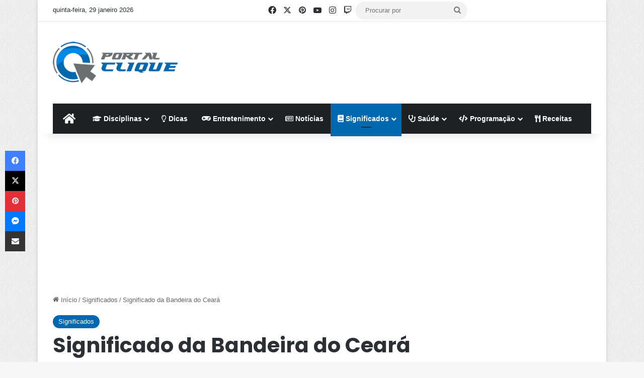

--- FILE ---
content_type: text/html; charset=UTF-8
request_url: https://portalclique.com/significado-da-bandeira-do-ceara/
body_size: 25944
content:
<!DOCTYPE html> <html lang="pt-BR" data-skin="light"> <head> <meta charset="UTF-8"/> <link rel="profile" href="//gmpg.org/xfn/11"/> <meta http-equiv='x-dns-prefetch-control' content='on'> <link rel='dns-prefetch' href="//cdnjs.cloudflare.com/"/> <link rel='dns-prefetch' href="//ajax.googleapis.com/"/> <link rel='dns-prefetch' href="//fonts.googleapis.com/"/> <link rel='dns-prefetch' href="//fonts.gstatic.com/"/> <link rel='dns-prefetch' href="//s.gravatar.com/"/> <link rel='dns-prefetch' href="//www.google-analytics.com/"/> <link rel='preload' as='script' href="//ajax.googleapis.com/ajax/libs/webfont/1/webfont.js"> <style id='tie-critical-css' type='text/css'>:root{--brand-color:#0669ff;--dark-brand-color:#0051cc;--bright-color:#FFF;--base-color:#2c2f34}html{-ms-touch-action:manipulation;touch-action:manipulation;-webkit-text-size-adjust:100%;-ms-text-size-adjust:100%}article,aside,details,figcaption,figure,footer,header,main,menu,nav,section,summary{display:block}audio,canvas,progress,video{display:inline-block}audio:not([controls]){display:none;height:0}progress{vertical-align:baseline}template,[hidden]{display:none}a{background-color:transparent}a:active,a:hover{outline-width:0}abbr[title]{border-bottom:none;text-decoration:underline;text-decoration:underline dotted}b,strong{font-weight:inherit}b,strong{font-weight:600}dfn{font-style:italic}mark{background-color:#ff0;color:#000}small{font-size:80%}sub,sup{font-size:75%;line-height:0;position:relative;vertical-align:baseline}sub{bottom:-0.25em}sup{top:-0.5em}img{border-style:none}svg:not(:root){overflow:hidden}figure{margin:1em 0}hr{box-sizing:content-box;height:0;overflow:visible}button,input,select,textarea{font:inherit}optgroup{font-weight:bold}button,input,select{overflow:visible}button,input,select,textarea{margin:0}button,select{text-transform:none}button,[type="button"],[type="reset"],[type="submit"]{cursor:pointer}[disabled]{cursor:default}button,html [type="button"],[type="reset"],[type="submit"]{-webkit-appearance:button}button::-moz-focus-inner,input::-moz-focus-inner{border:0;padding:0}button:-moz-focusring,input:-moz-focusring{outline:1px dotted ButtonText}fieldset{border:1px solid #c0c0c0;margin:0 2px;padding:0.35em 0.625em 0.75em}legend{box-sizing:border-box;color:inherit;display:table;max-width:100%;padding:0;white-space:normal}textarea{overflow:auto}[type="checkbox"],[type="radio"]{box-sizing:border-box;padding:0}[type="number"]::-webkit-inner-spin-button,[type="number"]::-webkit-outer-spin-button{height:auto}[type="search"]{-webkit-appearance:textfield}[type="search"]::-webkit-search-cancel-button,[type="search"]::-webkit-search-decoration{-webkit-appearance:none}*{padding:0;margin:0;list-style:none;border:0;outline:none;box-sizing:border-box}*:before,*:after{box-sizing:border-box}body{background:#F7F7F7;color:var(--base-color);font-family:-apple-system, BlinkMacSystemFont, "Segoe UI", Roboto, Oxygen, Oxygen-Sans, Ubuntu, Cantarell, "Helvetica Neue", "Open Sans", Arial, sans-serif;font-size:13px;line-height:21px}h1,h2,h3,h4,h5,h6,.the-subtitle{line-height:1.4;font-weight:600}h1{font-size:41px;font-weight:700}h2{font-size:27px}h3{font-size:23px}h4,.the-subtitle{font-size:17px}h5{font-size:13px}h6{font-size:12px}a{color:var(--base-color);text-decoration:none;transition:0.15s}.brand-title,a:hover{color:var(--brand-color)}img,object,embed{max-width:100%;height:auto}iframe{max-width:100%}p{line-height:1.7}.says,.screen-reader-text,.comment-form-comment label{clip:rect(1px, 1px, 1px, 1px);position:absolute !important;height:1px;width:1px;overflow:hidden}.stream-title{margin-bottom:3px;font-size:11px;color:#a5a5a5;display:block}.stream-item{text-align:center;position:relative;z-index:2;margin:20px 0;padding:0}.stream-item iframe{margin:0 auto}.stream-item img{max-width:100%;width:auto;height:auto;margin:0 auto;display:inline-block;vertical-align:middle}.stream-item.stream-item-above-header{margin:0}.stream-item.stream-item-between .post-item-inner{width:100%;display:block}.post-layout-8.is-header-layout-1.has-header-ad .entry-header-outer,body.post-layout-8.has-header-below-ad .entry-header-outer{padding-top:0}.stream-item-top-wrapper ~ .stream-item-below-header,.is-header-layout-1.has-header-ad.post-layout-6 .featured-area,.has-header-below-ad.post-layout-6 .featured-area{margin-top:0}.has-header-below-ad .fullwidth-entry-title.container-wrapper,.is-header-layout-1.has-header-ad .fullwidth-entry-title,.is-header-layout-1.has-header-ad .is-first-section,.has-header-below-ad .is-first-section{padding-top:0;margin-top:0}@media (max-width: 991px){body:not(.is-header-layout-1).has-header-below-ad.has-header-ad .top-nav-below .has-breaking-news{margin-bottom:20px}.has-header-ad .fullwidth-entry-title.container-wrapper,.has-header-ad.has-header-below-ad .stream-item-below-header,.single.has-header-ad:not(.has-header-below-ad) #content,.page.has-header-ad:not(.has-header-below-ad) #content{margin-top:0}.has-header-ad .is-first-section{padding-top:0}.has-header-ad:not(.has-header-below-ad) .buddypress-header-outer{margin-bottom:15px}}.has-full-width-logo .stream-item-top-wrapper,.header-layout-2 .stream-item-top-wrapper{width:100%;max-width:100%;float:none;clear:both}@media (min-width: 992px){.header-layout-2.has-normal-width-logo .stream-item-top-wrapper{margin-top:0}}.header-layout-3.no-stream-item .logo-container{width:100%;float:none}@media (min-width: 992px){.header-layout-3.has-normal-width-logo .stream-item-top img{float:right}}@media (max-width: 991px){.header-layout-3.has-normal-width-logo .stream-item-top{clear:both}}#background-stream-cover{top:0;left:0;z-index:0;overflow:hidden;width:100%;height:100%;position:fixed}@media (max-width: 768px){.hide_banner_header .stream-item-above-header,.hide_banner_top .stream-item-top-wrapper,.hide_banner_below_header .stream-item-below-header,.hide_banner_bottom .stream-item-above-footer,.hide_banner_above .stream-item-above-post,.hide_banner_above_content .stream-item-above-post-content,.hide_banner_below_content .stream-item-below-post-content,.hide_banner_below .stream-item-below-post,.hide_banner_comments .stream-item-below-post-comments,.hide_breaking_news #top-nav,.hide_sidebars .sidebar,.hide_footer_tiktok #footer-tiktok,.hide_footer_instagram #footer-instagram,.hide_footer #footer-widgets-container,.hide_copyright #site-info,.hide_breadcrumbs #breadcrumb,.hide_share_post_top .share-buttons-top,.hide_share_post_bottom .share-buttons-bottom,.hide_post_newsletter #post-newsletter,.hide_related #related-posts,.hide_read_next #read-next-block,.hide_post_authorbio .post-components .about-author,.hide_post_nav .prev-next-post-nav,.hide_back_top_button #go-to-top,.hide_read_more_buttons .more-link,.hide_inline_related_posts #inline-related-post{display:none !important}}.tie-icon:before,[class^="tie-icon-"],[class*=" tie-icon-"]{font-family:'tiefonticon' !important;speak:never;font-style:normal;font-weight:normal;font-variant:normal;text-transform:none;line-height:1;-webkit-font-smoothing:antialiased;-moz-osx-font-smoothing:grayscale;display:inline-block}body.tie-no-js a.remove,body.tie-no-js .tooltip,body.tie-no-js .woocommerce-message,body.tie-no-js .woocommerce-error,body.tie-no-js .woocommerce-info,body.tie-no-js .bbp-template-notice,body.tie-no-js .indicator-hint,body.tie-no-js .menu-counter-bubble-outer,body.tie-no-js .notifications-total-outer,body.tie-no-js .comp-sub-menu,body.tie-no-js .menu-sub-content{display:none !important}body.tie-no-js .fa,body.tie-no-js .fas,body.tie-no-js .far,body.tie-no-js .fab,body.tie-no-js .tie-icon:before,body.tie-no-js [class^="tie-icon-"],body.tie-no-js [class*=" tie-icon-"],body.tie-no-js .weather-icon{visibility:hidden !important}body.tie-no-js [class^="tie-icon-"]:before,body.tie-no-js [class*=" tie-icon-"]:before{content:"\f105"}.tie-popup,#autocomplete-suggestions{display:none}.container{margin-right:auto;margin-left:auto;padding-left:15px;padding-right:15px}.container:after{content:"";display:table;clear:both}@media (min-width: 768px){.container{width:100%}}@media (min-width: 1200px){.container{max-width:1200px}}.tie-row{margin-left:-15px;margin-right:-15px}.tie-row:after{content:"";display:table;clear:both}.tie-col-xs-1,.tie-col-sm-1,.tie-col-md-1,.tie-col-xs-2,.tie-col-sm-2,.tie-col-md-2,.tie-col-xs-3,.tie-col-sm-3,.tie-col-md-3,.tie-col-xs-4,.tie-col-sm-4,.tie-col-md-4,.tie-col-xs-5,.tie-col-sm-5,.tie-col-md-5,.tie-col-xs-6,.tie-col-sm-6,.tie-col-md-6,.tie-col-xs-7,.tie-col-sm-7,.tie-col-md-7,.tie-col-xs-8,.tie-col-sm-8,.tie-col-md-8,.tie-col-xs-9,.tie-col-sm-9,.tie-col-md-9,.tie-col-xs-10,.tie-col-sm-10,.tie-col-md-10,.tie-col-xs-11,.tie-col-sm-11,.tie-col-md-11,.tie-col-xs-12,.tie-col-sm-12,.tie-col-md-12{position:relative;min-height:1px;padding-left:15px;padding-right:15px}.tie-col-xs-1,.tie-col-xs-2,.tie-col-xs-3,.tie-col-xs-4,.tie-col-xs-5,.tie-col-xs-6,.tie-col-xs-7,.tie-col-xs-8,.tie-col-xs-9,.tie-col-xs-10,.tie-col-xs-11,.tie-col-xs-12{float:left}.tie-col-xs-1{width:8.33333%}.tie-col-xs-2{width:16.66667%}.tie-col-xs-3{width:25%}.tie-col-xs-4{width:33.33333%}.tie-col-xs-5{width:41.66667%}.tie-col-xs-6{width:50%}.tie-col-xs-7{width:58.33333%}.tie-col-xs-8{width:66.66667%}.tie-col-xs-9{width:75%}.tie-col-xs-10{width:83.33333%}.tie-col-xs-11{width:91.66667%}.tie-col-xs-12{width:100%}@media (min-width: 768px){.tie-col-sm-1,.tie-col-sm-2,.tie-col-sm-3,.tie-col-sm-4,.tie-col-sm-5,.tie-col-sm-6,.tie-col-sm-7,.tie-col-sm-8,.tie-col-sm-9,.tie-col-sm-10,.tie-col-sm-11,.tie-col-sm-12{float:left}.tie-col-sm-1{width:8.33333%}.tie-col-sm-2{width:16.66667%}.tie-col-sm-3{width:25%}.tie-col-sm-4{width:33.33333%}.tie-col-sm-5{width:41.66667%}.tie-col-sm-6{width:50%}.tie-col-sm-7{width:58.33333%}.tie-col-sm-8{width:66.66667%}.tie-col-sm-9{width:75%}.tie-col-sm-10{width:83.33333%}.tie-col-sm-11{width:91.66667%}.tie-col-sm-12{width:100%}}@media (min-width: 992px){.tie-col-md-1,.tie-col-md-2,.tie-col-md-3,.tie-col-md-4,.tie-col-md-5,.tie-col-md-6,.tie-col-md-7,.tie-col-md-8,.tie-col-md-9,.tie-col-md-10,.tie-col-md-11,.tie-col-md-12{float:left}.tie-col-md-1{width:8.33333%}.tie-col-md-2{width:16.66667%}.tie-col-md-3{width:25%}.tie-col-md-4{width:33.33333%}.tie-col-md-5{width:41.66667%}.tie-col-md-6{width:50%}.tie-col-md-7{width:58.33333%}.tie-col-md-8{width:66.66667%}.tie-col-md-9{width:75%}.tie-col-md-10{width:83.33333%}.tie-col-md-11{width:91.66667%}.tie-col-md-12{width:100%}}.tie-alignleft{float:left}.tie-alignright{float:right}.tie-aligncenter{clear:both;margin-left:auto;margin-right:auto}.fullwidth{width:100% !important}.alignleft{float:left;margin:0.375em 1.75em 1em 0}.alignright{float:right;margin:0.375em 0 1em 1.75em}.aligncenter{clear:both;display:block;margin:0 auto 1.75em;text-align:center;margin-left:auto;margin-right:auto;margin-top:6px;margin-bottom:6px}@media (max-width: 767px){.entry .alignright,.entry .alignright img,.entry .alignleft,.entry .alignleft img{float:none;clear:both;display:block;margin:0 auto 1.75em}}.clearfix:before,.clearfix:after{content:"\0020";display:block;height:0;overflow:hidden}.clearfix:after{clear:both}.tie-container,#tie-wrapper{height:100%;min-height:650px}.tie-container{position:relative;overflow:hidden}#tie-wrapper{background:#fff;position:relative;z-index:108;height:100%;margin:0 auto}.container-wrapper{background:#ffffff;border:1px solid rgba(0,0,0,0.1);border-radius:2px;padding:30px}#content{margin-top:30px}@media (max-width: 991px){#content{margin-top:15px}}.site-content{-ms-word-wrap:break-word;word-wrap:break-word}.boxed-layout #tie-wrapper,.boxed-layout .fixed-nav{max-width:1230px}.boxed-layout.wrapper-has-shadow #tie-wrapper{box-shadow:0 1px 7px rgba(171,171,171,0.5)}@media (min-width: 992px){.boxed-layout #main-nav.fixed-nav,.boxed-layout #tie-wrapper{width:95%}}@media (min-width: 992px){.framed-layout #tie-wrapper{margin-top:25px;margin-bottom:25px}}@media (min-width: 992px){.border-layout #tie-container{margin:25px}.border-layout:after,.border-layout:before{background:inherit;content:"";display:block;height:25px;left:0;bottom:0;position:fixed;width:100%;z-index:110}.border-layout:before{top:0;bottom:auto}.border-layout.admin-bar:before{top:32px}.border-layout #main-nav.fixed-nav{left:25px;right:25px;width:calc(100% - 50px)}}#header-notification-bar{background:var(--brand-color);color:#fff;position:relative;z-index:1}#header-notification-bar p a{color:#fff;text-decoration:underline}#header-notification-bar .container{display:-webkit-flex;display:-ms-flexbox;display:flex;-webkit-justify-content:space-between;-ms-flex-pack:justify;justify-content:space-between;font-size:16px;-webkit-flex-wrap:wrap;-ms-flex-wrap:wrap;flex-wrap:wrap;-webkit-align-items:center;-ms-flex-align:center;align-items:center;gap:40px;min-height:65px}#header-notification-bar .container .button{font-size:14px}#header-notification-bar .container:after{display:none}@media (max-width: 991px){#header-notification-bar .container{-webkit-justify-content:center;-ms-flex-pack:center;justify-content:center;padding-top:15px;padding-bottom:15px;gap:15px;-webkit-flex-direction:column;-ms-flex-direction:column;flex-direction:column}}.theme-header{background:#fff;position:relative;z-index:999}.theme-header:after{content:"";display:table;clear:both}.theme-header.has-shadow{box-shadow:rgba(0,0,0,0.1) 0px 25px 20px -20px}.theme-header.top-nav-below .top-nav{z-index:8}.is-stretch-header .container{max-width:100%}#menu-components-wrap{display:-webkit-flex;display:-ms-flexbox;display:flex;-webkit-justify-content:space-between;-ms-flex-pack:justify;justify-content:space-between;width:100%;-webkit-flex-wrap:wrap;-ms-flex-wrap:wrap;flex-wrap:wrap}.header-layout-2 #menu-components-wrap{-webkit-justify-content:center;-ms-flex-pack:center;justify-content:center}.header-layout-4 #menu-components-wrap{-webkit-justify-content:flex-start;-ms-flex-pack:start;justify-content:flex-start}.header-layout-4 #menu-components-wrap .main-menu-wrap{-webkit-flex-grow:2;-ms-flex-positive:2;flex-grow:2}.header-layout-4 #menu-components-wrap .flex-placeholder{-webkit-flex-grow:1;-ms-flex-positive:1;flex-grow:1}.logo-row{position:relative}#logo{margin-top:40px;margin-bottom:40px;display:block;float:left}#logo img{vertical-align:middle}#logo img[src*='.svg']{width:100% !important}@-moz-document url-prefix(){#logo img[src*='.svg']{height:100px}}#logo a{display:inline-block}#logo .h1-off{position:absolute;top:-9000px;left:-9000px}#logo.text-logo a{color:var(--brand-color)}#logo.text-logo a:hover{color:var(--dark-brand-color);opacity:0.8}#tie-logo-inverted,#tie-sticky-logo-inverted{display:none}.tie-skin-inverted #tie-sticky-logo-inverted,.tie-skin-inverted #tie-logo-inverted{display:block}.tie-skin-inverted #tie-sticky-logo-default,.tie-skin-inverted #tie-logo-default{display:none}.logo-text{font-size:50px;line-height:50px;font-weight:bold}@media (max-width: 670px){.logo-text{font-size:30px}}.has-full-width-logo.is-stretch-header .logo-container{padding:0}.has-full-width-logo #logo{margin:0}.has-full-width-logo #logo a,.has-full-width-logo #logo img{width:100%;height:auto;display:block}.has-full-width-logo #logo,.header-layout-2 #logo{float:none;text-align:center}.has-full-width-logo #logo img,.header-layout-2 #logo img{margin-right:auto;margin-left:auto}.has-full-width-logo .logo-container,.header-layout-2 .logo-container{width:100%;float:none}@media (max-width: 991px){#theme-header.has-normal-width-logo #logo{margin:14px 0 !important;text-align:left;line-height:1}#theme-header.has-normal-width-logo #logo img{width:auto;height:auto;max-width:190px}}@media (max-width: 479px){#theme-header.has-normal-width-logo #logo img{max-width:160px;max-height:60px !important}}@media (max-width: 991px){#theme-header.mobile-header-default:not(.header-layout-1) #logo,#theme-header.mobile-header-default.header-layout-1 .header-layout-1-logo{-webkit-flex-grow:10;-ms-flex-positive:10;flex-grow:10}#theme-header.mobile-header-centered.header-layout-1 .header-layout-1-logo{width:auto !important}#theme-header.mobile-header-centered #logo{float:none;text-align:center}}.components{display:-webkit-flex;display:-ms-flexbox;display:flex;-webkit-align-items:center;-ms-flex-align:center;align-items:center;-webkit-justify-content:end;-ms-flex-pack:end;justify-content:end}.components>li{position:relative}.components>li.social-icons-item{margin:0}.components>li>a{display:block;position:relative;width:30px;text-align:center;font-size:16px;white-space:nowrap}.components>li>a:hover,.components>li:hover>a{z-index:2}.components .avatar{border-radius:100%;position:relative;top:3px;max-width:20px}.components a.follow-btn{width:auto;padding-left:15px;padding-right:15px;overflow:hidden;font-size:12px}.components .search-bar form{width:auto;background:rgba(255,255,255,0.1);line-height:36px;border-radius:50px;position:relative}.main-nav-light .main-nav .components .search-bar form,.top-nav-light .top-nav .components .search-bar form{background:rgba(0,0,0,0.05)}.components #search-input{border:0;width:100%;background:transparent;padding:0 35px 0 20px;border-radius:0;font-size:inherit}.components #search-submit{position:absolute;right:0;top:0;width:40px;line-height:inherit;color:#777777;background:transparent;font-size:15px;padding:0;transition:color 0.15s;border:none}.components #search-submit:hover{color:var(--brand-color)}#search-submit .tie-icon-spinner{color:#fff;cursor:default;-webkit-animation:tie-spin 3s infinite linear;animation:tie-spin 3s infinite linear}.popup-login-icon.has-title a{width:auto;padding:0 8px}.popup-login-icon.has-title span{line-height:unset;float:left}.popup-login-icon.has-title .login-title{position:relative;font-size:13px;padding-left:4px}.weather-menu-item{display:-webkit-flex;display:-ms-flexbox;display:flex;-webkit-align-items:center;-ms-flex-align:center;align-items:center;padding-right:5px;overflow:hidden}.weather-menu-item .weather-wrap{padding:0;overflow:inherit;line-height:23px}.weather-menu-item .weather-forecast-day{display:block;float:left;width:auto;padding:0 5px;line-height:initial}.weather-menu-item .weather-forecast-day .weather-icon{font-size:26px;margin-bottom:0}.weather-menu-item .city-data{float:left;display:block;font-size:12px}.weather-menu-item .weather-current-temp{font-size:16px;font-weight:400}.weather-menu-item .weather-current-temp sup{font-size:9px;top:-2px}.weather-menu-item .theme-notice{padding:0 10px}.components .tie-weather-widget{color:var(--base-color)}.main-nav-dark .main-nav .tie-weather-widget{color:#ffffff}.top-nav-dark .top-nav .tie-weather-widget{color:#ccc}.components .icon-basecloud-bg:after{color:#ffffff}.main-nav-dark .main-nav .icon-basecloud-bg:after{color:#1f2024}.top-nav-dark .top-nav .icon-basecloud-bg:after{color:#1f2024}.custom-menu-button{padding-right:5px}.custom-menu-button .button{font-size:13px;display:inline-block;line-height:21px;width:auto}.header-layout-1 #menu-components-wrap{display:-webkit-flex;display:-ms-flexbox;display:flex;-webkit-justify-content:flex-end;-ms-flex-pack:end;justify-content:flex-end}.header-layout-1 .main-menu-wrapper{display:table;width:100%}.header-layout-1 #logo{line-height:1;float:left;margin-top:20px;margin-bottom:20px}.header-layout-1 .header-layout-1-logo{display:table-cell;vertical-align:middle;float:none}.is-header-bg-extended #theme-header,.is-header-bg-extended #theme-header.header-layout-1 #main-nav:not(.fixed-nav){background:transparent !important;display:inline-block !important;width:100% !important;box-shadow:none !important;transition:background 0.3s}.is-header-bg-extended #theme-header:before,.is-header-bg-extended #theme-header.header-layout-1 #main-nav:not(.fixed-nav):before{content:"";position:absolute;width:100%;left:0;right:0;top:0;height:150px;background-image:linear-gradient(to top, transparent, rgba(0,0,0,0.5))}@media (max-width: 991px){.is-header-bg-extended #tie-wrapper #theme-header .logo-container:not(.fixed-nav){background:transparent;box-shadow:none;transition:background 0.3s}}.is-header-bg-extended .has-background .is-first-section{margin-top:-350px !important}.is-header-bg-extended .has-background .is-first-section>*{padding-top:350px !important}.rainbow-line{height:3px;width:100%;position:relative;z-index:2;background-image:linear-gradient(to right, #f76570 0%, #f76570 8%, #f3a46b 8%, #f3a46b 16%, #f3a46b 16%, #ffd205 16%, #ffd205 24%, #ffd205 24%, #1bbc9b 24%, #1bbc9b 25%, #1bbc9b 32%, #14b9d5 32%, #14b9d5 40%, #c377e4 40%, #c377e4 48%, #f76570 48%, #f76570 56%, #f3a46b 56%, #f3a46b 64%, #ffd205 64%, #ffd205 72%, #1bbc9b 72%, #1bbc9b 80%, #14b9d5 80%, #14b9d5 80%, #14b9d5 89%, #c377e4 89%, #c377e4 100%)}@media (max-width: 991px){.logo-container,.header-layout-1 .main-menu-wrapper{border-width:0;display:-webkit-flex;display:-ms-flexbox;display:flex;-webkit-flex-flow:row nowrap;-ms-flex-flow:row nowrap;flex-flow:row nowrap;-webkit-align-items:center;-ms-flex-align:center;align-items:center;-webkit-justify-content:space-between;-ms-flex-pack:justify;justify-content:space-between}}.mobile-header-components{display:none;z-index:10;height:30px;line-height:30px;-webkit-flex-wrap:nowrap;-ms-flex-wrap:nowrap;flex-wrap:nowrap;-webkit-flex:1 1 0%;-ms-flex:1 1 0%;flex:1 1 0%}.mobile-header-components .components{float:none;display:-webkit-flex !important;display:-ms-flexbox !important;display:flex !important;-webkit-justify-content:stretch;-ms-flex-pack:stretch;justify-content:stretch}.mobile-header-components .components li.custom-menu-link{display:inline-block;float:none}.mobile-header-components .components li.custom-menu-link>a{width:20px;padding-bottom:15px}.mobile-header-components .components li.custom-menu-link>a .menu-counter-bubble{right:calc(50% - 10px);bottom:-10px}.header-layout-1.main-nav-dark .mobile-header-components .components li.custom-menu-link>a{color:#fff}.mobile-header-components .components .comp-sub-menu{padding:10px}.dark-skin .mobile-header-components .components .comp-sub-menu{background:#1f2024}.mobile-header-components [class^="tie-icon-"],.mobile-header-components [class*=" tie-icon-"]{font-size:18px;width:20px;height:20px;vertical-align:middle}.mobile-header-components .tie-mobile-menu-icon{font-size:20px}.mobile-header-components .tie-icon-grid-9,.mobile-header-components .tie-icon-grid-4{-webkit-transform:scale(1.75);-ms-transform:scale(1.75);transform:scale(1.75)}.mobile-header-components .nav-icon{display:inline-block;width:20px;height:2px;background-color:var(--base-color);position:relative;top:-4px;transition:background 0.4s ease}.mobile-header-components .nav-icon:before,.mobile-header-components .nav-icon:after{position:absolute;right:0;background-color:var(--base-color);content:'';display:block;width:100%;height:100%;transition:background 0.4s, right .2s ease, -webkit-transform 0.4s;transition:transform 0.4s, background 0.4s, right .2s ease;transition:transform 0.4s, background 0.4s, right .2s ease, -webkit-transform 0.4s;-webkit-transform:translateZ(0);transform:translateZ(0);-webkit-backface-visibility:hidden;backface-visibility:hidden}.mobile-header-components .nav-icon:before{-webkit-transform:translateY(-7px);-ms-transform:translateY(-7px);transform:translateY(-7px)}.mobile-header-components .nav-icon:after{-webkit-transform:translateY(7px);-ms-transform:translateY(7px);transform:translateY(7px)}.mobile-header-components .nav-icon.is-layout-2:before,.mobile-header-components .nav-icon.is-layout-2:after{width:70%;right:15%}.mobile-header-components .nav-icon.is-layout-3:after{width:60%}.mobile-header-components .nav-icon.is-layout-4:after{width:60%;right:auto;left:0}.dark-skin .mobile-header-components .nav-icon,.dark-skin .mobile-header-components .nav-icon:before,.dark-skin .mobile-header-components .nav-icon:after,.main-nav-dark.header-layout-1 .mobile-header-components .nav-icon,.main-nav-dark.header-layout-1 .mobile-header-components .nav-icon:before,.main-nav-dark.header-layout-1 .mobile-header-components .nav-icon:after{background-color:#ffffff}.dark-skin .mobile-header-components .nav-icon .menu-text,.main-nav-dark.header-layout-1 .mobile-header-components .nav-icon .menu-text{color:#ffffff}.mobile-header-components .menu-text-wrapper{white-space:nowrap;width:auto !important}.mobile-header-components .menu-text{color:var(--base-color);line-height:30px;font-size:12px;padding:0 0 0 5px;display:inline-block;transition:color 0.4s}.dark-skin .mobile-header-components .menu-text,.main-nav-dark.header-layout-1 .mobile-header-components .menu-text{color:#ffffff}#mobile-header-components-area_1 .components li.custom-menu-link>a{margin-right:15px}#mobile-header-components-area_1 .comp-sub-menu{left:0;right:auto}#mobile-header-components-area_2 .components{-webkit-flex-direction:row-reverse;-ms-flex-direction:row-reverse;flex-direction:row-reverse}#mobile-header-components-area_2 .components li.custom-menu-link>a{margin-left:15px}#mobile-menu-icon:hover .nav-icon,#mobile-menu-icon:hover .nav-icon:before,#mobile-menu-icon:hover .nav-icon:after{background-color:var(--brand-color)}@media (max-width: 991px){.logo-container:before,.logo-container:after{height:1px}.mobile-components-row .logo-wrapper{height:auto !important}.mobile-components-row .logo-container,.mobile-components-row.header-layout-1 .main-menu-wrapper{-webkit-flex-wrap:wrap;-ms-flex-wrap:wrap;flex-wrap:wrap}.mobile-components-row:not(.header-layout-1) #logo,.mobile-components-row.header-layout-1 .header-layout-1-logo{-webkit-flex:1 0 100%;-ms-flex:1 0 100%;flex:1 0 100%;-webkit-order:-1;-ms-flex-order:-1;order:-1}.mobile-components-row .mobile-header-components{padding:5px 0;height:45px}.mobile-components-row .mobile-header-components .components li.custom-menu-link>a{padding-bottom:0}#tie-body #mobile-container,.mobile-header-components{display:block}#slide-sidebar-widgets{display:none}}.top-nav{background-color:#ffffff;position:relative;z-index:10;line-height:40px;border:1px solid rgba(0,0,0,0.1);border-width:1px 0;color:var(--base-color);clear:both}.main-nav-below.top-nav-above .top-nav{border-top-width:0}.top-nav a:not(.button):not(:hover){color:var(--base-color)}.top-nav .components>li:hover>a{color:var(--brand-color)}.top-nav .search-bar{margin-top:3px;margin-bottom:3px;line-height:34px}.topbar-wrapper{display:-webkit-flex;display:-ms-flexbox;display:flex;min-height:40px}.top-nav.has-menu .topbar-wrapper,.top-nav.has-components .topbar-wrapper{display:block}.top-nav .tie-alignleft,.top-nav .tie-alignright{-webkit-flex-grow:1;-ms-flex-positive:1;flex-grow:1;position:relative}.top-nav.has-breaking-news .tie-alignleft{-webkit-flex:1 0 100px;-ms-flex:1 0 100px;flex:1 0 100px}.top-nav.has-breaking-news .tie-alignright{-webkit-flex-grow:0;-ms-flex-positive:0;flex-grow:0;z-index:1}.top-nav.has-date-components .tie-alignleft .components>li:first-child:not(.search-bar),.top-nav.has-date-components-menu .components>li:first-child:not(.search-bar),.top-nav-boxed .top-nav.has-components .components>li:first-child:not(.search-bar){border-width:0}@media (min-width: 992px){.header-layout-1.top-nav-below:not(.has-shadow) .top-nav{border-width:0 0 1px}}.topbar-today-date{float:left;padding-right:15px;-webkit-flex-shrink:0;-ms-flex-negative:0;flex-shrink:0}.top-menu .menu a{padding:0 10px}.top-menu .menu li:hover>a{color:var(--brand-color)}.top-menu .menu ul{display:none;position:absolute;background:#ffffff}.top-menu .menu li:hover>ul{display:block}.top-menu .menu li{position:relative}.top-menu .menu ul.sub-menu a{width:200px;line-height:20px;padding:10px 15px}.tie-alignright .top-menu{float:right;border-width:0 1px}.top-menu .menu .tie-current-menu>a{color:var(--brand-color)}@media (min-width: 992px){.top-nav-boxed .topbar-wrapper{padding-right:15px;padding-left:15px}.top-nav-boxed .top-nav{background:transparent !important;border-width:0}.top-nav-boxed .topbar-wrapper{background:#ffffff;border:1px solid rgba(0,0,0,0.1);border-width:1px 0;width:100%}.top-nav-boxed.has-shadow.top-nav-below .topbar-wrapper,.top-nav-boxed.has-shadow.top-nav-below-main-nav .topbar-wrapper{border-bottom-width:0 !important}}.top-nav .tie-alignleft .components,.top-nav .tie-alignleft .components>li{float:left;-webkit-justify-content:start;-ms-flex-pack:start;justify-content:start}.top-nav .tie-alignleft .comp-sub-menu{right:auto;left:-1px}.top-nav-dark .top-nav{background-color:#2c2e32;color:#ccc}.top-nav-dark .top-nav *{border-color:rgba(255,255,255,0.1)}.top-nav-dark .top-nav .breaking a{color:#ccc}.top-nav-dark .top-nav .breaking a:hover{color:#ffffff}.top-nav-dark .top-nav .components>li>a,.top-nav-dark .top-nav .components>li.social-icons-item .social-link:not(:hover) span{color:#ccc}.top-nav-dark .top-nav .components>li:hover>a{color:#ffffff}.top-nav-dark .top-nav .top-menu li a{color:#ccc;border-color:rgba(255,255,255,0.04)}.top-nav-dark .top-menu ul{background:#2c2e32}.top-nav-dark .top-menu li:hover>a{background:rgba(0,0,0,0.1);color:var(--brand-color)}.top-nav-dark.top-nav-boxed .top-nav{background-color:transparent}.top-nav-dark.top-nav-boxed .topbar-wrapper{background-color:#2c2e32}.top-nav-dark.top-nav-boxed.top-nav-above.main-nav-below .topbar-wrapper{border-width:0}.top-nav-light #top-nav .weather-icon .icon-cloud,.top-nav-light #top-nav .weather-icon .icon-basecloud-bg,.top-nav-light #top-nav .weather-icon .icon-cloud-behind,.main-nav-light #main-nav .weather-icon .icon-cloud,.main-nav-light #main-nav .weather-icon .icon-basecloud-bg,.main-nav-light #main-nav .weather-icon .icon-cloud-behind{color:#d3d3d3}@media (max-width: 991px){.top-nav:not(.has-breaking-news),.topbar-today-date,.top-menu,.theme-header .components{display:none}}.breaking{display:none}.main-nav-wrapper{position:relative;z-index:4}.main-nav-below.top-nav-below-main-nav .main-nav-wrapper{z-index:9}.main-nav-above.top-nav-below .main-nav-wrapper{z-index:10}.main-nav{background-color:var(--main-nav-background);color:var(--main-nav-primary-color);position:relative;border:1px solid var(--main-nav-main-border-color);border-width:1px 0}.main-menu-wrapper{position:relative}@media (min-width: 992px){.header-menu .menu{display:-webkit-flex;display:-ms-flexbox;display:flex}.header-menu .menu a{display:block;position:relative}.header-menu .menu>li>a{white-space:nowrap}.header-menu .menu .sub-menu a{padding:8px 10px}.header-menu .menu a:hover,.header-menu .menu li:hover>a{z-index:2}.header-menu .menu ul:not(.sub-menu-columns):not(.sub-menu-columns-item):not(.sub-list):not(.mega-cat-sub-categories):not(.slider-arrow-nav){box-shadow:0 2px 5px rgba(0,0,0,0.1)}.header-menu .menu ul li{position:relative}.header-menu .menu ul a{border-width:0 0 1px;transition:0.15s}.header-menu .menu ul ul{top:0;left:100%}#main-nav{z-index:9;line-height:60px}.main-menu .menu a{transition:0.15s}.main-menu .menu>li>a{padding:0 14px;font-size:14px;font-weight:700}.main-menu .menu>li>.menu-sub-content{border-top:2px solid var(--main-nav-primary-color)}.main-menu .menu>li.is-icon-only>a{padding:0 20px;line-height:inherit}.main-menu .menu>li.is-icon-only>a:before{display:none}.main-menu .menu>li.is-icon-only>a .tie-menu-icon{font-size:160%;-webkit-transform:translateY(15%);-ms-transform:translateY(15%);transform:translateY(15%)}.main-menu .menu ul{line-height:20px;z-index:1}.main-menu .menu .sub-menu .tie-menu-icon,.main-menu .menu .mega-recent-featured-list .tie-menu-icon,.main-menu .menu .mega-link-column .tie-menu-icon,.main-menu .menu .mega-cat-more-links .tie-menu-icon{width:20px}.main-menu .menu-sub-content{background:var(--main-nav-background);display:none;padding:15px;width:230px;position:absolute;box-shadow:0 3px 4px rgba(0,0,0,0.2)}.main-menu .menu-sub-content a{width:200px}.main-menu ul li:hover>.menu-sub-content,.main-menu ul li[aria-expanded="true"]>ul,.main-menu ul li[aria-expanded="true"]>.mega-menu-block{display:block;z-index:1}nav.main-nav.menu-style-default .menu>li.tie-current-menu{border-bottom:5px solid var(--main-nav-primary-color);margin-bottom:-5px}nav.main-nav.menu-style-default .menu>li.tie-current-menu>a:after{content:"";width:20px;height:2px;position:absolute;margin-top:17px;left:50%;top:50%;bottom:auto;right:auto;-webkit-transform:translateX(-50%) translateY(-50%);-ms-transform:translateX(-50%) translateY(-50%);transform:translateX(-50%) translateY(-50%);background:#2c2f34;transition:0.3s}nav.main-nav.menu-style-solid-bg .menu>li.tie-current-menu>a,nav.main-nav.menu-style-solid-bg .menu>li:hover>a{background-color:var(--main-nav-primary-color);color:var(--main-nav-contrast-primary-color)}nav.main-nav.menu-style-side-arrow .menu>li.tie-current-menu{border-bottom-color:var(--main-nav-primary-color);border-bottom-width:10px !important;border-bottom-style:solid;margin-bottom:-10px}nav.main-nav.menu-style-side-arrow .menu>li.tie-current-menu+.tie-current-menu{border-bottom:none !important}nav.main-nav.menu-style-side-arrow .menu>li.tie-current-menu+.tie-current-menu>a:after{display:none !important}nav.main-nav.menu-style-side-arrow .menu>li.tie-current-menu>a:after{position:absolute;content:"";width:0;height:0;background-color:transparent;border-top:10px solid var(--main-nav-primary-color);border-right:10px solid transparent;bottom:-10px;left:100%;-webkit-filter:brightness(80%);filter:brightness(80%)}nav.main-nav.menu-style-side-arrow .menu>li.tie-current-menu.menu-item-has-children:hover:after,nav.main-nav.menu-style-side-arrow .menu>li.tie-current-menu.menu-item-has-children:hover>a:after,nav.main-nav.menu-style-side-arrow .menu>li.tie-current-menu.mega-menu:hover:after,nav.main-nav.menu-style-side-arrow .menu>li.tie-current-menu.mega-menu:hover>a:after{display:none}nav.main-nav.menu-style-minimal .menu>li.tie-current-menu>a,nav.main-nav.menu-style-minimal .menu>li:hover>a{color:var(--main-nav-primary-color) !important}nav.main-nav.menu-style-minimal .menu>li.tie-current-menu>a::before,nav.main-nav.menu-style-minimal .menu>li:hover>a::before{border-top-color:var(--main-nav-primary-color) !important}nav.main-nav.menu-style-border-bottom .menu>li.tie-current-menu{border-bottom:3px solid var(--main-nav-primary-color);margin-bottom:-3px}nav.main-nav.menu-style-border-top .menu>li.tie-current-menu{border-top:3px solid var(--main-nav-primary-color);margin-bottom:-3px}nav.main-nav.menu-style-line .menu>li>a:after{content:"";left:50%;top:50%;bottom:auto;right:auto;-webkit-transform:translateX(-50%) translateY(-50%);-ms-transform:translateX(-50%) translateY(-50%);transform:translateX(-50%) translateY(-50%);height:3px;position:absolute;margin-top:14px;background:var(--main-nav-primary-color);transition:0.4s;width:0}nav.main-nav.menu-style-line .menu>li.tie-current-menu>a:after,nav.main-nav.menu-style-line .menu>li:hover>a:after{width:50%}nav.main-nav.menu-style-arrow .menu>li.tie-current-menu>a:after{border-color:#fff transparent transparent;border-top-color:var(--main-nav-primary-color);border-style:solid;border-width:7px 7px 0;display:block;height:0;left:50%;margin-left:-7px;top:0 !important;width:0;content:"";position:absolute}nav.main-nav.menu-style-vertical-line .menu>li.tie-current-menu>a:after{content:"";width:2px;height:20px;position:absolute;margin-top:17px;left:50%;right:auto;-webkit-transform:translateX(-50%);-ms-transform:translateX(-50%);transform:translateX(-50%);bottom:0;background:var(--main-nav-primary-color)}.header-layout-1 .main-menu-wrap .menu>li:only-child:not(.mega-menu){position:relative}.header-layout-1 .main-menu-wrap .menu>li:only-child>.menu-sub-content{right:0;left:auto}.header-layout-1 .main-menu-wrap .menu>li:only-child>.menu-sub-content ul{left:auto;right:100%}nav.main-nav .components>li:hover>a{color:var(--brand-color)}.main-nav .menu ul li:hover>a:not(.megamenu-pagination),.main-nav .components li a:hover,.main-nav .menu ul li.current-menu-item:not(.mega-link-column)>a{color:var(--main-nav-primary-color)}.main-nav .menu a,.main-nav .components li a{color:var(--main-nav-text-color)}.main-nav .components li.custom-menu-button:hover a.button,.main-nav .components li a.button:hover,.main-nav .components li a.checkout-button{color:var(--main-nav-contrast-primary-color)}.main-nav-light{--main-nav-background:#FFFFFF;--main-nav-secondry-background:rgba(0,0,0,0.03);--main-nav-primary-color:var(--brand-color);--main-nav-contrast-primary-color:var(--bright-color);--main-nav-text-color:var(--base-color);--main-nav-secondry-text-color:rgba(0,0,0,0.5);--main-nav-main-border-color:rgba(0,0,0,0.1);--main-nav-secondry-border-color:rgba(0,0,0,0.08)}.main-nav-light.fixed-nav{background-color:rgba(255,255,255,0.95)}.main-nav-dark{--main-nav-background:#1f2024;--main-nav-secondry-background:rgba(0,0,0,0.2);--main-nav-primary-color:var(--brand-color);--main-nav-contrast-primary-color:var(--bright-color);--main-nav-text-color:#FFFFFF;--main-nav-secondry-text-color:rgba(225,255,255,0.5);--main-nav-main-border-color:rgba(255,255,255,0.07);--main-nav-secondry-border-color:rgba(255,255,255,0.04)}.main-nav-dark .main-nav,.main-nav-dark .main-nav ul.cats-horizontal li a{border-width:0}.main-nav-dark .main-nav.fixed-nav{background-color:rgba(31,32,36,0.95)}}@media (min-width: 992px){header .menu-item-has-children>a:before,.mega-menu>a:before{content:'';position:absolute;right:10px;top:50%;bottom:auto;-webkit-transform:translateY(-50%);-ms-transform:translateY(-50%);transform:translateY(-50%);font-family:'tiefonticon' !important;font-style:normal;font-weight:normal;font-variant:normal;text-transform:none;content:"\f079";font-size:11px;line-height:1}header .menu-item-has-children .menu-item-has-children>a:before,.mega-menu .menu-item-has-children>a:before{content:"\f106";font-size:15px}.menu>.menu-item-has-children:not(.is-icon-only)>a,.menu .mega-menu:not(.is-icon-only)>a{padding-right:25px}}@media (min-width: 992px){.main-nav-boxed .main-nav{border-width:0}.main-nav-boxed .main-menu-wrapper{float:left;width:100%;background-color:var(--main-nav-background);padding-right:15px}.main-nav-boxed.main-nav-light .main-menu-wrapper{border:1px solid var(--main-nav-main-border-color)}.dark-skin .main-nav-boxed.main-nav-light .main-menu-wrapper{border-width:0}.main-nav-boxed.main-nav-light .fixed-nav .main-menu-wrapper{border-color:transparent}.main-nav-above.top-nav-above #main-nav:not(.fixed-nav){top:-1px}.main-nav-below.top-nav-below #main-nav:not(.fixed-nav){bottom:-1px}.dark-skin .main-nav-below.top-nav-above #main-nav{border-width:0}.dark-skin .main-nav-below.top-nav-below-main-nav #main-nav{border-top-width:0}}.main-nav-boxed .main-nav:not(.fixed-nav),.main-nav-boxed .fixed-nav .main-menu-wrapper,.theme-header:not(.main-nav-boxed) .fixed-nav .main-menu-wrapper{background:transparent !important}@media (min-width: 992px){.header-layout-1.main-nav-below.top-nav-above .main-nav{margin-top:-1px;border-top-width:0}.header-layout-1.main-nav-below.top-nav-above .breaking-title{top:0;margin-bottom:-1px}}.header-layout-1.main-nav-below.top-nav-below-main-nav .main-nav-wrapper{z-index:9}.header-layout-1.main-nav-below.top-nav-below-main-nav .main-nav{margin-bottom:-1px;bottom:0;border-top-width:0}@media (min-width: 992px){.header-layout-1.main-nav-below.top-nav-below-main-nav .top-nav{margin-top:-1px}}.header-layout-1.has-shadow:not(.top-nav-below) .main-nav{border-bottom:0}#theme-header.header-layout-1>div:only-child nav{border-width:0 !important}@media only screen and (min-width: 992px) and (max-width: 1100px){.main-nav .menu>li:not(.is-icon-only)>a{padding-left:7px;padding-right:7px}.main-nav .menu>li:not(.is-icon-only)>a:before{display:none}.main-nav .menu>li.is-icon-only>a{padding-left:15px;padding-right:15px}}.menu-tiny-label{font-size:10px;border-radius:10px;padding:2px 7px 3px;margin-left:3px;line-height:1;position:relative;top:-1px}.menu-tiny-label.menu-tiny-circle{border-radius:100%}@media (max-width: 991px){#sticky-logo{display:none}}#main-nav:not(.fixed-nav) #sticky-logo,#main-nav:not(.fixed-nav) .flex-placeholder{display:none}@media (min-width: 992px){#sticky-logo{overflow:hidden;float:left;vertical-align:middle}#sticky-logo a{line-height:1;display:inline-block}#sticky-logo img{position:relative;vertical-align:middle;padding:8px 10px;top:-1px;max-height:50px}.just-before-sticky #sticky-logo img,.header-layout-1 #sticky-logo img{padding:0}.header-layout-1:not(.has-custom-sticky-logo) #sticky-logo{display:none}.theme-header #sticky-logo img{opacity:0;visibility:hidden;width:0 !important;-webkit-transform:translateY(75%);-ms-transform:translateY(75%);transform:translateY(75%);transition:opacity 0.6s cubic-bezier(0.55, 0, 0.1, 1),-webkit-transform 0.3s cubic-bezier(0.55, 0, 0.1, 1);transition:transform 0.3s cubic-bezier(0.55, 0, 0.1, 1),opacity 0.6s cubic-bezier(0.55, 0, 0.1, 1);transition:transform 0.3s cubic-bezier(0.55, 0, 0.1, 1),opacity 0.6s cubic-bezier(0.55, 0, 0.1, 1),-webkit-transform 0.3s cubic-bezier(0.55, 0, 0.1, 1)}.theme-header.header-layout-1:not(.has-custom-sticky-logo) #sticky-logo img{transition:none}.theme-header:not(.header-layout-1) #main-nav:not(.fixed-nav) #sticky-logo img{margin-left:-20px}.header-layout-1 .flex-placeholder{-webkit-flex-grow:1;-ms-flex-positive:1;flex-grow:1}}.theme-header .fixed-nav{position:fixed;width:100%;top:0;bottom:auto !important;z-index:100;will-change:transform;-webkit-transform:translateY(-100%);-ms-transform:translateY(-100%);transform:translateY(-100%);transition:-webkit-transform 0.3s;transition:transform 0.3s;transition:transform 0.3s, -webkit-transform 0.3s;box-shadow:rgba(99,99,99,0.2) 0px 2px 8px 0px;border-width:0;background-color:rgba(255,255,255,0.95)}.theme-header .fixed-nav:not(.just-before-sticky){line-height:60px !important}@media (min-width: 992px){.theme-header .fixed-nav:not(.just-before-sticky) .header-layout-1-logo{display:none}}.theme-header .fixed-nav:not(.just-before-sticky) #sticky-logo{display:block}.theme-header .fixed-nav:not(.just-before-sticky) #sticky-logo img{opacity:1;visibility:visible;width:auto !important;-webkit-transform:translateY(0);-ms-transform:translateY(0);transform:translateY(0)}@media (min-width: 992px){.header-layout-1:not(.just-before-sticky):not(.has-custom-sticky-logo) .fixed-nav #sticky-logo{display:block}}.admin-bar .theme-header .fixed-nav{top:32px}@media (max-width: 782px){.admin-bar .theme-header .fixed-nav{top:46px}}@media (max-width: 600px){.admin-bar .theme-header .fixed-nav{top:0}}@media (min-width: 992px){.border-layout .theme-header .fixed-nav{top:25px}.border-layout.admin-bar .theme-header .fixed-nav{top:57px}}.theme-header .fixed-nav .container{opacity:0.95}.theme-header .fixed-nav .main-menu-wrapper,.theme-header .fixed-nav .main-menu{border-top:0}.theme-header .fixed-nav.fixed-unpinned:not(.default-behavior-mode) .main-menu .menu>li.tie-current-menu{border-bottom-width:0;margin-bottom:0}.theme-header .fixed-nav.unpinned-no-transition{transition:none}.theme-header .fixed-nav:not(.fixed-unpinned):not(.fixed-pinned) .tie-current-menu{border:none !important}.theme-header .fixed-pinned,.theme-header .default-behavior-mode.fixed-unpinned{-webkit-transform:translate3d(0, 0, 0);transform:translate3d(0, 0, 0)}@media (max-width: 991px){.theme-header .fixed-nav{transition:none}.fixed-nav.logo-container.sticky-up,.fixed-nav.logo-container.sticky-nav-slide.sticky-down,.fixed-nav#main-nav.sticky-up,.fixed-nav#main-nav.sticky-nav-slide.sticky-down{transition:-webkit-transform 0.4s ease;transition:transform 0.4s ease;transition:transform 0.4s ease, -webkit-transform 0.4s ease}.sticky-type-slide .fixed-nav.logo-container.sticky-nav-slide-visible,.sticky-type-slide .fixed-nav#main-nav.sticky-nav-slide-visible{-webkit-transform:translateY(0);-ms-transform:translateY(0);transform:translateY(0)}.fixed-nav.default-behavior-mode{-webkit-transform:none !important;-ms-transform:none !important;transform:none !important}}@media (max-width: 991px){#tie-wrapper header#theme-header{box-shadow:none;background:transparent !important}.logo-container,.header-layout-1 .main-nav{border-width:0;box-shadow:0 3px 7px 0 rgba(0,0,0,0.1)}.header-layout-1.top-nav-below .main-nav:not(.fixed-nav){box-shadow:none}.is-header-layout-1.has-header-ad .top-nav-below .main-nav{border-bottom-width:1px}.logo-container,.header-layout-1 .main-nav{background-color:#ffffff}.dark-skin .logo-container,.main-nav-dark.header-layout-1 .main-nav{background-color:#1f2024}.dark-skin #theme-header .logo-container.fixed-nav{background-color:rgba(31,32,36,0.95)}.header-layout-1.main-nav-below.top-nav-below-main-nav .main-nav{margin-bottom:0}#sticky-nav-mask,.header-layout-1 #menu-components-wrap,.header-layout-3 .main-nav-wrapper,.header-layout-2 .main-nav-wrapper{display:none}.main-menu-wrapper .main-menu-wrap{width:100%}} </style> <meta name='robots' content='index, follow, max-image-preview:large, max-snippet:-1, max-video-preview:-1'/> <title>Significado da Bandeira do Ceará</title> <meta name="description" content="Significado da Bandeira do Ceará. • Bandeira do Ceará A bandeira cearense foi criada pelo comerciante João Tibúrcio Albano, filho do Barão de Aratanha. Tibúrcio Albano acabou substituindo"/> <link rel="canonical" href="https://portalclique.com/significado-da-bandeira-do-ceara/"/> <meta property="og:locale" content="pt_BR"/> <meta property="og:type" content="article"/> <meta property="og:title" content="Significado da Bandeira do Ceará"/> <meta property="og:description" content="Significado da Bandeira do Ceará. • Bandeira do Ceará A bandeira cearense foi criada pelo comerciante João Tibúrcio Albano, filho do Barão de Aratanha. Tibúrcio Albano acabou substituindo"/> <meta property="og:url" content="https://portalclique.com/significado-da-bandeira-do-ceara/"/> <meta property="og:site_name" content="Portal Clique"/> <meta property="article:published_time" content="2015-12-31T12:44:32+00:00"/> <meta property="article:modified_time" content="2020-05-17T12:36:05+00:00"/> <meta property="og:image" content="https://portalclique.com/wp-content/uploads/2015/12/bandeira-do-ceara.png"/> <meta property="og:image:width" content="300"/> <meta property="og:image:height" content="200"/> <meta property="og:image:type" content="image/png"/> <meta name="author" content="portalclique"/> <meta name="twitter:card" content="summary_large_image"/> <meta name="twitter:creator" content="@portalclique"/> <meta name="twitter:site" content="@portalclique"/> <meta name="twitter:label1" content="Escrito por"/> <meta name="twitter:data1" content="portalclique"/> <meta name="twitter:label2" content="Est. tempo de leitura"/> <meta name="twitter:data2" content="1 minuto"/> <script type="application/ld+json" class="yoast-schema-graph">{"@context":"https://schema.org","@graph":[{"@type":"Article","@id":"https://portalclique.com/significado-da-bandeira-do-ceara/#article","isPartOf":{"@id":"https://portalclique.com/significado-da-bandeira-do-ceara/"},"author":{"name":"portalclique","@id":"https://portalclique.com/#/schema/person/279787bbfd63fccd3bb9a3c3056832f4"},"headline":"Significado da Bandeira do Ceará","datePublished":"2015-12-31T12:44:32+00:00","dateModified":"2020-05-17T12:36:05+00:00","mainEntityOfPage":{"@id":"https://portalclique.com/significado-da-bandeira-do-ceara/"},"wordCount":268,"publisher":{"@id":"https://portalclique.com/#/schema/person/279787bbfd63fccd3bb9a3c3056832f4"},"image":{"@id":"https://portalclique.com/significado-da-bandeira-do-ceara/#primaryimage"},"thumbnailUrl":"https://portalclique.com/wp-content/uploads/2015/12/bandeira-do-ceara.png","keywords":["Bandeiras Estaduais e Distrital do Brasil","Brasil","Ceará"],"articleSection":["Significados"],"inLanguage":"pt-BR"},{"@type":"WebPage","@id":"https://portalclique.com/significado-da-bandeira-do-ceara/","url":"https://portalclique.com/significado-da-bandeira-do-ceara/","name":"Significado da Bandeira do Ceará","isPartOf":{"@id":"https://portalclique.com/#website"},"primaryImageOfPage":{"@id":"https://portalclique.com/significado-da-bandeira-do-ceara/#primaryimage"},"image":{"@id":"https://portalclique.com/significado-da-bandeira-do-ceara/#primaryimage"},"thumbnailUrl":"https://portalclique.com/wp-content/uploads/2015/12/bandeira-do-ceara.png","datePublished":"2015-12-31T12:44:32+00:00","dateModified":"2020-05-17T12:36:05+00:00","description":"Significado da Bandeira do Ceará. • Bandeira do Ceará A bandeira cearense foi criada pelo comerciante João Tibúrcio Albano, filho do Barão de Aratanha. Tibúrcio Albano acabou substituindo","inLanguage":"pt-BR","potentialAction":[{"@type":"ReadAction","target":["https://portalclique.com/significado-da-bandeira-do-ceara/"]}]},{"@type":"ImageObject","inLanguage":"pt-BR","@id":"https://portalclique.com/significado-da-bandeira-do-ceara/#primaryimage","url":"https://portalclique.com/wp-content/uploads/2015/12/bandeira-do-ceara.png","contentUrl":"https://portalclique.com/wp-content/uploads/2015/12/bandeira-do-ceara.png","width":300,"height":200,"caption":"A Bandeira"},{"@type":"WebSite","@id":"https://portalclique.com/#website","url":"https://portalclique.com/","name":"Portal Clique","description":"De Tudo um Pouco","publisher":{"@id":"https://portalclique.com/#/schema/person/279787bbfd63fccd3bb9a3c3056832f4"},"potentialAction":[{"@type":"SearchAction","target":{"@type":"EntryPoint","urlTemplate":"https://portalclique.com/?s={search_term_string}"},"query-input":{"@type":"PropertyValueSpecification","valueRequired":true,"valueName":"search_term_string"}}],"inLanguage":"pt-BR"},{"@type":["Person","Organization"],"@id":"https://portalclique.com/#/schema/person/279787bbfd63fccd3bb9a3c3056832f4","name":"portalclique","image":{"@type":"ImageObject","inLanguage":"pt-BR","@id":"https://portalclique.com/#/schema/person/image/","url":"https://portalclique.com/wp-content/uploads/2021/03/favicon.png","contentUrl":"https://portalclique.com/wp-content/uploads/2021/03/favicon.png","width":512,"height":512,"caption":"portalclique"},"logo":{"@id":"https://portalclique.com/#/schema/person/image/"}}]}</script> <style type="text/css"> :root{ --tie-preset-gradient-1: linear-gradient(135deg, rgba(6, 147, 227, 1) 0%, rgb(155, 81, 224) 100%); --tie-preset-gradient-2: linear-gradient(135deg, rgb(122, 220, 180) 0%, rgb(0, 208, 130) 100%); --tie-preset-gradient-3: linear-gradient(135deg, rgba(252, 185, 0, 1) 0%, rgba(255, 105, 0, 1) 100%); --tie-preset-gradient-4: linear-gradient(135deg, rgba(255, 105, 0, 1) 0%, rgb(207, 46, 46) 100%); --tie-preset-gradient-5: linear-gradient(135deg, rgb(238, 238, 238) 0%, rgb(169, 184, 195) 100%); --tie-preset-gradient-6: linear-gradient(135deg, rgb(74, 234, 220) 0%, rgb(151, 120, 209) 20%, rgb(207, 42, 186) 40%, rgb(238, 44, 130) 60%, rgb(251, 105, 98) 80%, rgb(254, 248, 76) 100%); --tie-preset-gradient-7: linear-gradient(135deg, rgb(255, 206, 236) 0%, rgb(152, 150, 240) 100%); --tie-preset-gradient-8: linear-gradient(135deg, rgb(254, 205, 165) 0%, rgb(254, 45, 45) 50%, rgb(107, 0, 62) 100%); --tie-preset-gradient-9: linear-gradient(135deg, rgb(255, 203, 112) 0%, rgb(199, 81, 192) 50%, rgb(65, 88, 208) 100%); --tie-preset-gradient-10: linear-gradient(135deg, rgb(255, 245, 203) 0%, rgb(182, 227, 212) 50%, rgb(51, 167, 181) 100%); --tie-preset-gradient-11: linear-gradient(135deg, rgb(202, 248, 128) 0%, rgb(113, 206, 126) 100%); --tie-preset-gradient-12: linear-gradient(135deg, rgb(2, 3, 129) 0%, rgb(40, 116, 252) 100%); --tie-preset-gradient-13: linear-gradient(135deg, #4D34FA, #ad34fa); --tie-preset-gradient-14: linear-gradient(135deg, #0057FF, #31B5FF); --tie-preset-gradient-15: linear-gradient(135deg, #FF007A, #FF81BD); --tie-preset-gradient-16: linear-gradient(135deg, #14111E, #4B4462); --tie-preset-gradient-17: linear-gradient(135deg, #F32758, #FFC581); --main-nav-background: #1f2024; --main-nav-secondry-background: rgba(0,0,0,0.2); --main-nav-primary-color: #0088ff; --main-nav-contrast-primary-color: #FFFFFF; --main-nav-text-color: #FFFFFF; --main-nav-secondry-text-color: rgba(225,255,255,0.5); --main-nav-main-border-color: rgba(255,255,255,0.07); --main-nav-secondry-border-color: rgba(255,255,255,0.04); } </style> <link rel="alternate" title="oEmbed (JSON)" type="application/json+oembed" href="/wp-json/oembed/1.0/embed?url=https%3A%2F%2Fportalclique.com%2Fsignificado-da-bandeira-do-ceara%2F"/> <link rel="alternate" title="oEmbed (XML)" type="text/xml+oembed" href="/wp-json/oembed/1.0/embed?url=https%3A%2F%2Fportalclique.com%2Fsignificado-da-bandeira-do-ceara%2F&#038;format=xml"/> <meta name="viewport" content="width=device-width, initial-scale=1.0"/><style id='wp-img-auto-sizes-contain-inline-css' type='text/css'> img:is([sizes=auto i],[sizes^="auto," i]){contain-intrinsic-size:3000px 1500px} /*# sourceURL=wp-img-auto-sizes-contain-inline-css */ </style> <link rel='stylesheet' id='tablepress-default-css' href="/wp-content/plugins/tablepress/css/build/default.css?ver=3.2.6" type='text/css' media='all'/> <link rel='stylesheet' id='tie-css-print-css' href="/wp-content/themes/jannah/assets/css/print.css?ver=7.2.0" type='text/css' media='print'/> <style id='tie-css-print-inline-css' type='text/css'> .wf-active .logo-text,.wf-active h1,.wf-active h2,.wf-active h3,.wf-active h4,.wf-active h5,.wf-active h6,.wf-active .the-subtitle{font-family: 'Poppins';}#tie-body{background-image: url(https://portalclique.com/wp-content/themes/jannah/assets/images/patterns/body-bg1.png);}:root:root{--brand-color: #0068af;--dark-brand-color: #00367d;--bright-color: #FFFFFF;--base-color: #2c2f34;}#reading-position-indicator{box-shadow: 0 0 10px rgba( 0,104,175,0.7);}html :root:root{--brand-color: #0068af;--dark-brand-color: #00367d;--bright-color: #FFFFFF;--base-color: #2c2f34;}html #reading-position-indicator{box-shadow: 0 0 10px rgba( 0,104,175,0.7);}html .tie-weather-widget.widget,html .container-wrapper{box-shadow: 0 5px 15px 0 rgba(0,0,0,0.05);}html .dark-skin .tie-weather-widget.widget,html .dark-skin .container-wrapper{box-shadow: 0 5px 15px 0 rgba(0,0,0,0.2);}html #header-notification-bar{background: var( --tie-preset-gradient-13 );}html #header-notification-bar{--tie-buttons-color: #FFFFFF;--tie-buttons-border-color: #FFFFFF;--tie-buttons-hover-color: #e1e1e1;--tie-buttons-hover-text: #000000;}html #header-notification-bar{--tie-buttons-text: #000000;}@media (min-width: 1200px){html .container{width: auto;}}html .boxed-layout #tie-wrapper,html .boxed-layout .fixed-nav{max-width: 1130px;}@media (min-width: 1100px){html .container,html .wide-next-prev-slider-wrapper .slider-main-container{max-width: 1100px;}}@media (max-width: 1250px){html .share-buttons-sticky{display: none;}}html body .mag-box .breaking,html body .social-icons-widget .social-icons-item .social-link,html body .widget_product_tag_cloud a,html body .widget_tag_cloud a,html body .post-tags a,html body .widget_layered_nav_filters a,html body .post-bottom-meta-title,html body .post-bottom-meta a,html body .post-cat,html body .show-more-button,html body #instagram-link.is-expanded .follow-button,html body .cat-counter a + span,html body .mag-box-options .slider-arrow-nav a,html body .main-menu .cats-horizontal li a,html body #instagram-link.is-compact,html body .pages-numbers a,html body .pages-nav-item,html body .bp-pagination-links .page-numbers,html body .fullwidth-area .widget_tag_cloud .tagcloud a,html body ul.breaking-news-nav li.jnt-prev,html body ul.breaking-news-nav li.jnt-next,html body #tie-popup-search-mobile table.gsc-search-box{border-radius: 35px;}html body .mag-box ul.breaking-news-nav li{border: 0 !important;}html body #instagram-link.is-compact{padding-right: 40px;padding-left: 40px;}html body .post-bottom-meta-title,html body .post-bottom-meta a,html body .more-link{padding-right: 15px;padding-left: 15px;}html body #masonry-grid .container-wrapper .post-thumb img{border-radius: 0px;}html body .video-thumbnail,html body .review-item,html body .review-summary,html body .user-rate-wrap,html body textarea,html body input,html body select{border-radius: 5px;}html body .post-content-slideshow,html body #tie-read-next,html body .prev-next-post-nav .post-thumb,html body .post-thumb img,html body .container-wrapper,html body .tie-popup-container .container-wrapper,html body .widget,html body .grid-slider-wrapper .grid-item,html body .slider-vertical-navigation .slide,html body .boxed-slider:not(.grid-slider-wrapper) .slide,html body .buddypress-wrap .activity-list .load-more a,html body .buddypress-wrap .activity-list .load-newest a,html body .woocommerce .products .product .product-img img,html body .woocommerce .products .product .product-img,html body .woocommerce .woocommerce-tabs,html body .woocommerce div.product .related.products,html body .woocommerce div.product .up-sells.products,html body .woocommerce .cart_totals,html .woocommerce .cross-sells,html body .big-thumb-left-box-inner,html body .miscellaneous-box .posts-items li:first-child,html body .single-big-img,html body .masonry-with-spaces .container-wrapper .slide,html body .news-gallery-items li .post-thumb,html body .scroll-2-box .slide,html .magazine1.archive:not(.bbpress) .entry-header-outer,html .magazine1.search .entry-header-outer,html .magazine1.archive:not(.bbpress) .mag-box .container-wrapper,html .magazine1.search .mag-box .container-wrapper,html body.magazine1 .entry-header-outer + .mag-box,html body .digital-rating-static,html body .entry q,html body .entry blockquote,html body #instagram-link.is-expanded,html body.single-post .featured-area,html body.post-layout-8 #content,html body .footer-boxed-widget-area,html body .tie-video-main-slider,html body .post-thumb-overlay,html body .widget_media_image img,html body .stream-item-mag img,html body .media-page-layout .post-element{border-radius: 15px;}html #subcategories-section .container-wrapper{border-radius: 15px !important;margin-top: 15px !important;border-top-width: 1px !important;}@media (max-width: 767px) {html .tie-video-main-slider iframe{border-top-right-radius: 15px;border-top-left-radius: 15px;}}html .magazine1.archive:not(.bbpress) .mag-box .container-wrapper,html .magazine1.search .mag-box .container-wrapper{margin-top: 15px;border-top-width: 1px;}html body .section-wrapper:not(.container-full) .wide-slider-wrapper .slider-main-container,html body .section-wrapper:not(.container-full) .wide-slider-three-slids-wrapper{border-radius: 15px;overflow: hidden;}html body .wide-slider-nav-wrapper,html body .share-buttons-bottom,html body .first-post-gradient li:first-child .post-thumb:after,html body .scroll-2-box .post-thumb:after{border-bottom-left-radius: 15px;border-bottom-right-radius: 15px;}html body .main-menu .menu-sub-content,html body .comp-sub-menu{border-bottom-left-radius: 10px;border-bottom-right-radius: 10px;}html body.single-post .featured-area{overflow: hidden;}html body #check-also-box.check-also-left{border-top-right-radius: 15px;border-bottom-right-radius: 15px;}html body #check-also-box.check-also-right{border-top-left-radius: 15px;border-bottom-left-radius: 15px;}html body .mag-box .breaking-news-nav li:last-child{border-top-right-radius: 35px;border-bottom-right-radius: 35px;}html body .mag-box .breaking-title:before{border-top-left-radius: 35px;border-bottom-left-radius: 35px;}html body .tabs li:last-child a,html body .full-overlay-title li:not(.no-post-thumb) .block-title-overlay{border-top-right-radius: 15px;}html body .center-overlay-title li:not(.no-post-thumb) .block-title-overlay,html body .tabs li:first-child a{border-top-left-radius: 15px;}.gsc-search-box,.gsc-search-box table,.gsc-search-box tr,.gsc-search-box td { border: none !important; margin: 0 !important;}.gsc-search-button{ padding-top: 5px !important; padding-bottom: 3px !important;}.gsc-search-button svg{ margin-top: 8px !important;}.gsc-search-box input{ background: transparent !important;} .trailernaodisponivel { color: #0068af; font-weight: bold;}.h2 {color: #0068af;}.small-wide-post-box .posts-items li .post-thumb{ max-width: 170px}.wide-post-box li .post-thumb{ max-width: 170px !important;;}.big-post-left-box li:first-child .post-thumb{ max-width: 250px; margin-right: auto; margin-left: auto;}.entry h3{ color: #0068af;}@media only screen and (max-width: 1024px) and (min-width: 768px){.gsc-search-box,.gsc-search-box table,.gsc-search-box tr,.gsc-search-box td { border: none !important; margin: 0 !important;}.gsc-search-button{ padding-top: 5px !important; padding-bottom: 3px !important;}.gsc-search-button svg{ margin-top: 8px !important;}.gsc-search-box input{ background: transparent !important;} .trailernaodisponivel { color: #0068af; font-weight: bold;}.h2 {color: #0068af;}.small-wide-post-box .posts-items li .post-thumb{ max-width: 170px}.wide-post-box li .post-thumb{ max-width: 170px !important;;}.big-post-left-box li:first-child .post-thumb{ max-width: 250px; margin-right: auto; margin-left: auto;}.entry h3{ color: #0068af;}}@media only screen and (max-width: 768px) and (min-width: 0px){.gsc-search-box,.gsc-search-box table,.gsc-search-box tr,.gsc-search-box td { border: none !important; margin: 0 !important;}.gsc-search-button{ padding-top: 5px !important; padding-bottom: 3px !important;}.gsc-search-button svg{ margin-top: 8px !important;}.gsc-search-box input{ background: transparent !important;} .trailernaodisponivel { color: #0068af; font-weight: bold;}.h2 {color: #0068af;}.small-wide-post-box .posts-items li .post-thumb{ max-width: 170px}.wide-post-box li .post-thumb{ max-width: 170px !important;;}.big-post-left-box li:first-child .post-thumb{ max-width: 250px; margin-right: auto; margin-left: auto;}.entry h3{ color: #0068af;}} /*# sourceURL=tie-css-print-inline-css */ </style> <script type="text/javascript" src="https://portalclique.com/wp-includes/js/jquery/jquery.min.js?ver=3.7.1" id="jquery-core-js"></script> <meta http-equiv="X-UA-Compatible" content="IE=edge"> <script async src="https://pagead2.googlesyndication.com/pagead/js/adsbygoogle.js?client=ca-pub-1668365675897072"
     crossorigin="anonymous"></script> <meta property="fb:pages" content="777930292296450"/> <script>(function(w,d,s,l,i){w[l]=w[l]||[];w[l].push({'gtm.start':
new Date().getTime(),event:'gtm.js'});var f=d.getElementsByTagName(s)[0],
j=d.createElement(s),dl=l!='dataLayer'?'&l='+l:'';j.async=true;j.src=
'https://www.googletagmanager.com/gtm.js?id='+i+dl;f.parentNode.insertBefore(j,f);
})(window,document,'script','dataLayer','GTM-PD5KZ4P');</script> <link rel="icon" href="/wp-content/uploads/2021/03/cropped-favicon-32x32.png" sizes="32x32"/> <link rel="icon" href="/wp-content/uploads/2021/03/cropped-favicon-192x192.png" sizes="192x192"/> <link rel="apple-touch-icon" href="/wp-content/uploads/2021/03/cropped-favicon-180x180.png"/> <meta name="msapplication-TileImage" content="https://portalclique.com/wp-content/uploads/2021/03/cropped-favicon-270x270.png"/> <style id='global-styles-inline-css' type='text/css'> :root{--wp--preset--aspect-ratio--square: 1;--wp--preset--aspect-ratio--4-3: 4/3;--wp--preset--aspect-ratio--3-4: 3/4;--wp--preset--aspect-ratio--3-2: 3/2;--wp--preset--aspect-ratio--2-3: 2/3;--wp--preset--aspect-ratio--16-9: 16/9;--wp--preset--aspect-ratio--9-16: 9/16;--wp--preset--color--black: #000000;--wp--preset--color--cyan-bluish-gray: #abb8c3;--wp--preset--color--white: #ffffff;--wp--preset--color--pale-pink: #f78da7;--wp--preset--color--vivid-red: #cf2e2e;--wp--preset--color--luminous-vivid-orange: #ff6900;--wp--preset--color--luminous-vivid-amber: #fcb900;--wp--preset--color--light-green-cyan: #7bdcb5;--wp--preset--color--vivid-green-cyan: #00d084;--wp--preset--color--pale-cyan-blue: #8ed1fc;--wp--preset--color--vivid-cyan-blue: #0693e3;--wp--preset--color--vivid-purple: #9b51e0;--wp--preset--color--global-color: #0068af;--wp--preset--gradient--vivid-cyan-blue-to-vivid-purple: linear-gradient(135deg,rgb(6,147,227) 0%,rgb(155,81,224) 100%);--wp--preset--gradient--light-green-cyan-to-vivid-green-cyan: linear-gradient(135deg,rgb(122,220,180) 0%,rgb(0,208,130) 100%);--wp--preset--gradient--luminous-vivid-amber-to-luminous-vivid-orange: linear-gradient(135deg,rgb(252,185,0) 0%,rgb(255,105,0) 100%);--wp--preset--gradient--luminous-vivid-orange-to-vivid-red: linear-gradient(135deg,rgb(255,105,0) 0%,rgb(207,46,46) 100%);--wp--preset--gradient--very-light-gray-to-cyan-bluish-gray: linear-gradient(135deg,rgb(238,238,238) 0%,rgb(169,184,195) 100%);--wp--preset--gradient--cool-to-warm-spectrum: linear-gradient(135deg,rgb(74,234,220) 0%,rgb(151,120,209) 20%,rgb(207,42,186) 40%,rgb(238,44,130) 60%,rgb(251,105,98) 80%,rgb(254,248,76) 100%);--wp--preset--gradient--blush-light-purple: linear-gradient(135deg,rgb(255,206,236) 0%,rgb(152,150,240) 100%);--wp--preset--gradient--blush-bordeaux: linear-gradient(135deg,rgb(254,205,165) 0%,rgb(254,45,45) 50%,rgb(107,0,62) 100%);--wp--preset--gradient--luminous-dusk: linear-gradient(135deg,rgb(255,203,112) 0%,rgb(199,81,192) 50%,rgb(65,88,208) 100%);--wp--preset--gradient--pale-ocean: linear-gradient(135deg,rgb(255,245,203) 0%,rgb(182,227,212) 50%,rgb(51,167,181) 100%);--wp--preset--gradient--electric-grass: linear-gradient(135deg,rgb(202,248,128) 0%,rgb(113,206,126) 100%);--wp--preset--gradient--midnight: linear-gradient(135deg,rgb(2,3,129) 0%,rgb(40,116,252) 100%);--wp--preset--font-size--small: 13px;--wp--preset--font-size--medium: 20px;--wp--preset--font-size--large: 36px;--wp--preset--font-size--x-large: 42px;--wp--preset--spacing--20: 0.44rem;--wp--preset--spacing--30: 0.67rem;--wp--preset--spacing--40: 1rem;--wp--preset--spacing--50: 1.5rem;--wp--preset--spacing--60: 2.25rem;--wp--preset--spacing--70: 3.38rem;--wp--preset--spacing--80: 5.06rem;--wp--preset--shadow--natural: 6px 6px 9px rgba(0, 0, 0, 0.2);--wp--preset--shadow--deep: 12px 12px 50px rgba(0, 0, 0, 0.4);--wp--preset--shadow--sharp: 6px 6px 0px rgba(0, 0, 0, 0.2);--wp--preset--shadow--outlined: 6px 6px 0px -3px rgb(255, 255, 255), 6px 6px rgb(0, 0, 0);--wp--preset--shadow--crisp: 6px 6px 0px rgb(0, 0, 0);}:where(.is-layout-flex){gap: 0.5em;}:where(.is-layout-grid){gap: 0.5em;}body .is-layout-flex{display: flex;}.is-layout-flex{flex-wrap: wrap;align-items: center;}.is-layout-flex > :is(*, div){margin: 0;}body .is-layout-grid{display: grid;}.is-layout-grid > :is(*, div){margin: 0;}:where(.wp-block-columns.is-layout-flex){gap: 2em;}:where(.wp-block-columns.is-layout-grid){gap: 2em;}:where(.wp-block-post-template.is-layout-flex){gap: 1.25em;}:where(.wp-block-post-template.is-layout-grid){gap: 1.25em;}.has-black-color{color: var(--wp--preset--color--black) !important;}.has-cyan-bluish-gray-color{color: var(--wp--preset--color--cyan-bluish-gray) !important;}.has-white-color{color: var(--wp--preset--color--white) !important;}.has-pale-pink-color{color: var(--wp--preset--color--pale-pink) !important;}.has-vivid-red-color{color: var(--wp--preset--color--vivid-red) !important;}.has-luminous-vivid-orange-color{color: var(--wp--preset--color--luminous-vivid-orange) !important;}.has-luminous-vivid-amber-color{color: var(--wp--preset--color--luminous-vivid-amber) !important;}.has-light-green-cyan-color{color: var(--wp--preset--color--light-green-cyan) !important;}.has-vivid-green-cyan-color{color: var(--wp--preset--color--vivid-green-cyan) !important;}.has-pale-cyan-blue-color{color: var(--wp--preset--color--pale-cyan-blue) !important;}.has-vivid-cyan-blue-color{color: var(--wp--preset--color--vivid-cyan-blue) !important;}.has-vivid-purple-color{color: var(--wp--preset--color--vivid-purple) !important;}.has-black-background-color{background-color: var(--wp--preset--color--black) !important;}.has-cyan-bluish-gray-background-color{background-color: var(--wp--preset--color--cyan-bluish-gray) !important;}.has-white-background-color{background-color: var(--wp--preset--color--white) !important;}.has-pale-pink-background-color{background-color: var(--wp--preset--color--pale-pink) !important;}.has-vivid-red-background-color{background-color: var(--wp--preset--color--vivid-red) !important;}.has-luminous-vivid-orange-background-color{background-color: var(--wp--preset--color--luminous-vivid-orange) !important;}.has-luminous-vivid-amber-background-color{background-color: var(--wp--preset--color--luminous-vivid-amber) !important;}.has-light-green-cyan-background-color{background-color: var(--wp--preset--color--light-green-cyan) !important;}.has-vivid-green-cyan-background-color{background-color: var(--wp--preset--color--vivid-green-cyan) !important;}.has-pale-cyan-blue-background-color{background-color: var(--wp--preset--color--pale-cyan-blue) !important;}.has-vivid-cyan-blue-background-color{background-color: var(--wp--preset--color--vivid-cyan-blue) !important;}.has-vivid-purple-background-color{background-color: var(--wp--preset--color--vivid-purple) !important;}.has-black-border-color{border-color: var(--wp--preset--color--black) !important;}.has-cyan-bluish-gray-border-color{border-color: var(--wp--preset--color--cyan-bluish-gray) !important;}.has-white-border-color{border-color: var(--wp--preset--color--white) !important;}.has-pale-pink-border-color{border-color: var(--wp--preset--color--pale-pink) !important;}.has-vivid-red-border-color{border-color: var(--wp--preset--color--vivid-red) !important;}.has-luminous-vivid-orange-border-color{border-color: var(--wp--preset--color--luminous-vivid-orange) !important;}.has-luminous-vivid-amber-border-color{border-color: var(--wp--preset--color--luminous-vivid-amber) !important;}.has-light-green-cyan-border-color{border-color: var(--wp--preset--color--light-green-cyan) !important;}.has-vivid-green-cyan-border-color{border-color: var(--wp--preset--color--vivid-green-cyan) !important;}.has-pale-cyan-blue-border-color{border-color: var(--wp--preset--color--pale-cyan-blue) !important;}.has-vivid-cyan-blue-border-color{border-color: var(--wp--preset--color--vivid-cyan-blue) !important;}.has-vivid-purple-border-color{border-color: var(--wp--preset--color--vivid-purple) !important;}.has-vivid-cyan-blue-to-vivid-purple-gradient-background{background: var(--wp--preset--gradient--vivid-cyan-blue-to-vivid-purple) !important;}.has-light-green-cyan-to-vivid-green-cyan-gradient-background{background: var(--wp--preset--gradient--light-green-cyan-to-vivid-green-cyan) !important;}.has-luminous-vivid-amber-to-luminous-vivid-orange-gradient-background{background: var(--wp--preset--gradient--luminous-vivid-amber-to-luminous-vivid-orange) !important;}.has-luminous-vivid-orange-to-vivid-red-gradient-background{background: var(--wp--preset--gradient--luminous-vivid-orange-to-vivid-red) !important;}.has-very-light-gray-to-cyan-bluish-gray-gradient-background{background: var(--wp--preset--gradient--very-light-gray-to-cyan-bluish-gray) !important;}.has-cool-to-warm-spectrum-gradient-background{background: var(--wp--preset--gradient--cool-to-warm-spectrum) !important;}.has-blush-light-purple-gradient-background{background: var(--wp--preset--gradient--blush-light-purple) !important;}.has-blush-bordeaux-gradient-background{background: var(--wp--preset--gradient--blush-bordeaux) !important;}.has-luminous-dusk-gradient-background{background: var(--wp--preset--gradient--luminous-dusk) !important;}.has-pale-ocean-gradient-background{background: var(--wp--preset--gradient--pale-ocean) !important;}.has-electric-grass-gradient-background{background: var(--wp--preset--gradient--electric-grass) !important;}.has-midnight-gradient-background{background: var(--wp--preset--gradient--midnight) !important;}.has-small-font-size{font-size: var(--wp--preset--font-size--small) !important;}.has-medium-font-size{font-size: var(--wp--preset--font-size--medium) !important;}.has-large-font-size{font-size: var(--wp--preset--font-size--large) !important;}.has-x-large-font-size{font-size: var(--wp--preset--font-size--x-large) !important;} /*# sourceURL=global-styles-inline-css */ </style> </head> <body id="tie-body" class="wp-singular post-template-default single single-post postid-37124 single-format-standard wp-theme-jannah tie-no-js boxed-layout wrapper-has-shadow block-head-1 magazine3 magazine1 is-thumb-overlay-disabled is-desktop is-header-layout-3 has-header-ad has-header-below-ad sidebar-right has-sidebar post-layout-3 wide-title-narrow-media is-standard-format has-mobile-share"> <noscript><iframe src="//www.googletagmanager.com/ns.html?id=GTM-PD5KZ4P" height="0" width="0" style="display:none;visibility:hidden"></iframe></noscript> <div class="background-overlay"> <div id="tie-container" class="site tie-container"> <div id="tie-wrapper"> <header id="theme-header" class="theme-header header-layout-3 main-nav-dark main-nav-default-dark main-nav-below main-nav-boxed has-stream-item top-nav-active top-nav-light top-nav-default-light top-nav-above has-shadow has-normal-width-logo mobile-header-centered"> <nav id="top-nav" class="has-date-components top-nav header-nav" aria-label="Navegação Secundária"> <div class="container"> <div class="topbar-wrapper"> <div class="topbar-today-date"> quinta-feira, 29 janeiro 2026 </div> <div class="tie-alignleft"> </div> <div class="tie-alignright"> <ul class="components"> <li class="social-icons-item"><a class="social-link facebook-social-icon" rel="external noopener nofollow" target="_blank" href="//www.facebook.com/portalclique"><span class="tie-social-icon tie-icon-facebook"></span><span class="screen-reader-text">Facebook</span></a></li><li class="social-icons-item"><a class="social-link twitter-social-icon" rel="external noopener nofollow" target="_blank" href="//twitter.com/portalclique"><span class="tie-social-icon tie-icon-twitter"></span><span class="screen-reader-text">X</span></a></li><li class="social-icons-item"><a class="social-link pinterest-social-icon" rel="external noopener nofollow" target="_blank" href="//br.pinterest.com/portalclique/"><span class="tie-social-icon tie-icon-pinterest"></span><span class="screen-reader-text">Pinterest</span></a></li><li class="social-icons-item"><a class="social-link youtube-social-icon" rel="external noopener nofollow" target="_blank" href="//www.youtube.com/c/PortalClique"><span class="tie-social-icon tie-icon-youtube"></span><span class="screen-reader-text">YouTube</span></a></li><li class="social-icons-item"><a class="social-link instagram-social-icon" rel="external noopener nofollow" target="_blank" href="//www.instagram.com/portalclique/"><span class="tie-social-icon tie-icon-instagram"></span><span class="screen-reader-text">Instagram</span></a></li><li class="social-icons-item"><a class="social-link twitch-social-icon" rel="external noopener nofollow" target="_blank" href="//www.twitch.tv/portalclique"><span class="tie-social-icon tie-icon-twitch"></span><span class="screen-reader-text">Twitch</span></a></li> <li class="search-bar menu-item custom-menu-link" aria-label="Busca"> <form method="get" id="search" action="https://portalclique.com/"> <input id="search-input" inputmode="search" type="text" name="s" title="Procurar por" placeholder="Procurar por"/> <button id="search-submit" type="submit"> <span class="tie-icon-search tie-search-icon" aria-hidden="true"></span> <span class="screen-reader-text">Procurar por</span> </button> </form> </li> </ul> </div> </div> </div> </nav> <div class="container header-container"> <div class="tie-row logo-row"> <div class="logo-wrapper"> <div class="tie-col-md-4 logo-container clearfix"> <div id="mobile-header-components-area_1" class="mobile-header-components"><ul class="components"><li class="mobile-component_menu custom-menu-link"><a href="#" id="mobile-menu-icon" class="menu-text-wrapper"><span class="tie-mobile-menu-icon nav-icon is-layout-1"></span><span class="menu-text">Menu</span></a></li></ul></div> <div id="logo" class="image-logo"> <a title="Portal Clique" href="/"> <picture class="tie-logo-default tie-logo-picture"> <source class="tie-logo-source-default tie-logo-source" srcset="https://portalclique.com/logo.png"> <img class="tie-logo-img-default tie-logo-img" src="/logo.png" alt="Portal Clique" width="250" height="83" style="max-height:83px; width: auto;"/> </picture> </a> </div> <div id="mobile-header-components-area_2" class="mobile-header-components"></div> </div> </div> <div class="tie-col-md-8 stream-item stream-item-top-wrapper"><div class="stream-item-top"><div class="stream-item-size"><script async src="https://pagead2.googlesyndication.com/pagead/js/adsbygoogle.js?client=ca-pub-1668365675897072"
     crossorigin="anonymous"></script> <ins class="adsbygoogle" style="display:inline-block;width:728px;height:90px" data-ad-client="ca-pub-1668365675897072" data-ad-slot="4149827488"></ins> <script>
     (adsbygoogle = window.adsbygoogle || []).push({});
</script></div></div></div> </div> </div> <div class="main-nav-wrapper"> <nav id="main-nav" class="main-nav header-nav menu-style-default menu-style-solid-bg" aria-label="Navegação Primária"> <div class="container"> <div class="main-menu-wrapper"> <div id="menu-components-wrap"> <div class="main-menu main-menu-wrap"> <div id="main-nav-menu" class="main-menu header-menu"><ul id="menu-portalclique" class="menu"><li id="menu-item-10" class="menu-item menu-item-type-custom menu-item-object-custom menu-item-home menu-item-10 menu-item-has-icon is-icon-only"><a href="http://portalclique.com/"> <span aria-hidden="true" class="tie-menu-icon fas fa-home"></span> <span class="screen-reader-text">Home</span></a></li> <li id="menu-item-50476" class="menu-item menu-item-type-custom menu-item-object-custom menu-item-has-children menu-item-50476 menu-item-has-icon"><a href="#"> <span aria-hidden="true" class="tie-menu-icon fas fa-graduation-cap"></span> Disciplinas</a> <ul class="sub-menu menu-sub-content"> <li id="menu-item-50477" class="menu-item menu-item-type-taxonomy menu-item-object-category menu-item-50477"><a href="/historia-do-brasil/"> <span aria-hidden="true" class="tie-menu-icon far fa-clock"></span> História do Brasil</a></li> </ul> </li> <li id="menu-item-24547" class="menu-item menu-item-type-taxonomy menu-item-object-category menu-item-24547 menu-item-has-icon"><a href="/dicas/"> <span aria-hidden="true" class="tie-menu-icon far fa-lightbulb"></span> Dicas</a></li> <li id="menu-item-60575" class="menu-item menu-item-type-custom menu-item-object-custom menu-item-has-children menu-item-60575 menu-item-has-icon"><a> <span aria-hidden="true" class="tie-menu-icon fas fa-gamepad"></span> Entretenimento</a> <ul class="sub-menu menu-sub-content"> <li id="menu-item-51073" class="menu-item menu-item-type-taxonomy menu-item-object-category menu-item-51073"><a href="/filmes/"> <span aria-hidden="true" class="tie-menu-icon fas fa-film"></span> Filmes</a></li> <li id="menu-item-51582" class="menu-item menu-item-type-taxonomy menu-item-object-category menu-item-51582"><a href="/series/"> <span aria-hidden="true" class="tie-menu-icon fas fa-tv"></span> Séries</a></li> <li id="menu-item-60794" class="menu-item menu-item-type-taxonomy menu-item-object-category menu-item-60794"><a href="/animes/"> <span aria-hidden="true" class="tie-menu-icon fas fa-tv"></span> Animes</a></li> <li id="menu-item-60576" class="menu-item menu-item-type-taxonomy menu-item-object-category menu-item-60576"><a href="/jogos/"> <span aria-hidden="true" class="tie-menu-icon fas fa-gamepad"></span> Jogos</a></li> </ul> </li> <li id="menu-item-63883" class="menu-item menu-item-type-taxonomy menu-item-object-category menu-item-63883 menu-item-has-icon"><a href="/noticias/"> <span aria-hidden="true" class="tie-menu-icon far fa-newspaper"></span> Notícias</a></li> <li id="menu-item-49101" class="menu-item menu-item-type-taxonomy menu-item-object-category current-post-ancestor current-menu-parent current-post-parent menu-item-has-children menu-item-49101 tie-current-menu menu-item-has-icon"><a href="/significados/"> <span aria-hidden="true" class="tie-menu-icon fas fa-book"></span> Significados</a> <ul class="sub-menu menu-sub-content"> <li id="menu-item-59276" class="menu-item menu-item-type-post_type menu-item-object-post menu-item-59276"><a href="/significado-da-bandeira-do-brasil/"> <span aria-hidden="true" class="tie-menu-icon far fa-flag"></span> Significado da Bandeira do Brasil</a></li> <li id="menu-item-59274" class="menu-item menu-item-type-post_type menu-item-object-post menu-item-59274"><a href="/significado-das-bandeiras-estaduais-e-distrital-do-brasil/"> <span aria-hidden="true" class="tie-menu-icon far fa-flag"></span> Significado das Bandeiras Estaduais e Distrital do Brasil</a></li> <li id="menu-item-50073" class="menu-item menu-item-type-post_type menu-item-object-post menu-item-50073"><a href="/bodas-de-casamento/"> <span aria-hidden="true" class="tie-menu-icon fas fa-birthday-cake"></span> Bodas de Casamento</a></li> <li id="menu-item-50067" class="menu-item menu-item-type-post_type menu-item-object-post menu-item-50067"><a href="/significado-das-cores/"> <span aria-hidden="true" class="tie-menu-icon fas fa-paint-brush"></span> Significado das Cores</a></li> <li id="menu-item-59275" class="menu-item menu-item-type-post_type menu-item-object-post menu-item-59275"><a href="/significado-das-estrelas-da-bandeira-do-brasil/"> <span aria-hidden="true" class="tie-menu-icon far fa-star"></span> Significado das Estrelas da Bandeira do Brasil</a></li> <li id="menu-item-50996" class="menu-item menu-item-type-post_type menu-item-object-post menu-item-50996"><a href="/significado-das-expressoes-populares/"> <span aria-hidden="true" class="tie-menu-icon far fa-comments"></span> Significado das Expressões Populares</a></li> <li id="menu-item-50069" class="menu-item menu-item-type-post_type menu-item-object-post menu-item-50069"><a href="/significado-das-flores/"> <span aria-hidden="true" class="tie-menu-icon fab fa-pagelines"></span> Significado das Flores</a></li> <li id="menu-item-50070" class="menu-item menu-item-type-post_type menu-item-object-post menu-item-50070"><a href="/significado-das-girias/"> <span aria-hidden="true" class="tie-menu-icon far fa-comments"></span> Significado das Gírias</a></li> <li id="menu-item-60727" class="menu-item menu-item-type-post_type menu-item-object-post menu-item-60727"><a href="/significado-do-hino-nacional-brasileiro/"> <span aria-hidden="true" class="tie-menu-icon fas fa-microphone"></span> Significado do Hino Nacional Brasileiro</a></li> <li id="menu-item-66910" class="menu-item menu-item-type-custom menu-item-object-custom menu-item-66910"><a href="//nomes.portalclique.com/"> <span aria-hidden="true" class="tie-menu-icon fas fa-child"></span> Significado dos Nomes</a></li> <li id="menu-item-50072" class="menu-item menu-item-type-post_type menu-item-object-post menu-item-50072"><a href="/significado-dos-nomes-dos-estados-brasileiros/"> <span aria-hidden="true" class="tie-menu-icon fas fa-map-signs"></span> Significado dos Nomes dos Estados Brasileiros</a></li> <li id="menu-item-50065" class="menu-item menu-item-type-post_type menu-item-object-post menu-item-50065"><a href="/significado-dos-sonhos/"> <span aria-hidden="true" class="tie-menu-icon fas fa-bed"></span> Significado dos Sonhos</a></li> </ul> </li> <li id="menu-item-431" class="menu-item menu-item-type-taxonomy menu-item-object-category menu-item-has-children menu-item-431 menu-item-has-icon"><a href="/saude/"> <span aria-hidden="true" class="tie-menu-icon fas fa-stethoscope"></span> Saúde</a> <ul class="sub-menu menu-sub-content"> <li id="menu-item-433" class="menu-item menu-item-type-post_type menu-item-object-post menu-item-433"><a href="/como-calcular-o-indice-de-massa-corporal-imc/"> <span aria-hidden="true" class="tie-menu-icon fas fa-balance-scale"></span> Como Calcular o Índice de Massa Corporal (IMC)</a></li> <li id="menu-item-434" class="menu-item menu-item-type-post_type menu-item-object-post menu-item-434"><a href="/como-calcular-o-peso-ideal/"> <span aria-hidden="true" class="tie-menu-icon fas fa-balance-scale"></span> Como Calcular o Peso Ideal (Fórmula do Dr. Devine)</a></li> <li id="menu-item-432" class="menu-item menu-item-type-post_type menu-item-object-post menu-item-432"><a href="/como-calcular-a-taxa-metabolica-basal-tmb/"> <span aria-hidden="true" class="tie-menu-icon fas fa-balance-scale"></span> Como Calcular a Taxa Metabólica Basal (TMB)</a></li> <li id="menu-item-50530" class="menu-item menu-item-type-post_type menu-item-object-post menu-item-50530"><a href="/como-calcular-o-periodo-fertil/"> <span aria-hidden="true" class="tie-menu-icon fas fa-female"></span> Como Calcular o Período Fértil</a></li> <li id="menu-item-50717" class="menu-item menu-item-type-post_type menu-item-object-post menu-item-50717"><a href="/calculadora-gestacional-saiba-para-quando-e-o-bebe/"> <span aria-hidden="true" class="tie-menu-icon fas fa-female"></span> Calculadora Gestacional: Saiba para quando é o Bebê</a></li> </ul> </li> <li id="menu-item-34246" class="menu-item menu-item-type-taxonomy menu-item-object-category menu-item-has-children menu-item-34246 menu-item-has-icon"><a href="/programacao/"> <span aria-hidden="true" class="tie-menu-icon fas fa-code"></span> Programação</a> <ul class="sub-menu menu-sub-content"> <li id="menu-item-34247" class="menu-item menu-item-type-taxonomy menu-item-object-category menu-item-34247"><a href="/algoritmos/"> <span aria-hidden="true" class="tie-menu-icon fas fa-code"></span> Algoritmos</a></li> <li id="menu-item-34244" class="menu-item menu-item-type-taxonomy menu-item-object-category menu-item-34244"><a href="/banco-de-dados/"> <span aria-hidden="true" class="tie-menu-icon fas fa-database"></span> Banco de Dados</a></li> </ul> </li> <li id="menu-item-66636" class="menu-item menu-item-type-taxonomy menu-item-object-category menu-item-66636 menu-item-has-icon"><a href="/receitas/"> <span aria-hidden="true" class="tie-menu-icon fas fa-utensils"></span> Receitas</a></li> </ul></div> </div> <ul class="components"></ul> </div> </div> </div> </nav> </div> </header> <link rel='stylesheet' id='tie-css-styles-css' href="/wp-content/themes/jannah/assets/css/style.min.css" type='text/css' media='all'/> <script>console.log('Style tie-css-styles')</script> <link rel='stylesheet' id='tie-css-single-css' href="/wp-content/themes/jannah/assets/css/single.min.css" type='text/css' media='all'/> <script>console.log('Style tie-css-single')</script> <div class="stream-item stream-item-below-header"><div class="stream-item-size"> <script async src="https://pagead2.googlesyndication.com/pagead/js/adsbygoogle.js"></script> <ins class="adsbygoogle" style="display:block" data-ad-client="ca-pub-1668365675897072" data-ad-slot="7792227551" data-ad-format="auto" data-full-width-responsive="true"></ins> <script>
     (adsbygoogle = window.adsbygoogle || []).push({});
</script></div></div> <div class="container fullwidth-entry-title-wrapper"> <div class="container-wrapper fullwidth-entry-title"> <header class="entry-header-outer"> <nav id="breadcrumb"><a href="/"><span class="tie-icon-home" aria-hidden="true"></span> Início</a><em class="delimiter">/</em><a href="/significados/">Significados</a><em class="delimiter">/</em><span class="current">Significado da Bandeira do Ceará</span></nav><script type="application/ld+json">{"@context":"http:\/\/schema.org","@type":"BreadcrumbList","@id":"#Breadcrumb","itemListElement":[{"@type":"ListItem","position":1,"item":{"name":"In\u00edcio","@id":"https:\/\/portalclique.com\/"}},{"@type":"ListItem","position":2,"item":{"name":"Significados","@id":"https:\/\/portalclique.com\/significados\/"}}]}</script> <div class="entry-header"> <span class="post-cat-wrap"><a class="post-cat tie-cat-348" href="/significados/">Significados</a></span> <h1 class="post-title entry-title"> Significado da Bandeira do Ceará </h1> <div class="single-post-meta post-meta clearfix"><span class="date meta-item tie-icon">17 de maio de 2020</span><div class="tie-alignright"><span class="meta-views meta-item warm"><span class="tie-icon-fire" aria-hidden="true"></span> 645 </span></div></div> </div> </header> </div> </div> <div id="content" class="site-content container"><div id="main-content-row" class="tie-row main-content-row"> <div class="main-content tie-col-md-8 tie-col-xs-12" role="main"> <article id="the-post" class="container-wrapper post-content tie-standard"> <div class="entry-content entry clearfix"> <h3>• Bandeira do Ceará</h3> <p>A bandeira cearense foi criada pelo comerciante João Tibúrcio Albano, filho do Barão de Aratanha. Tibúrcio Albano acabou substituindo a esfera celestial da bandeira brasileira pelo brasão do estado. Em 25 de agosto de 1922, o presidente Justiniano de Serpa assinou o Decreto nº 1.971 instituindo o pavilhão cearense com um retângulo verde e o losango amarelo da bandeira nacional, tendo ao centro um círculo branco e no meio do círculo o escudo do Ceará.</p> <p>Em 31 de agosto de 1967, o governador Plácido Aderaldo Castelo, auxiliado pelo historiador e Secretário da Cultura, Raimundo Girão, modificou o artigo instituindo que a bandeira seguiria as seguintes proporções: 14m de altura e 20m de largura; os vértices do losango estarão a 1,7m dos lados do retângulo; o raio do círculo corresponderá a 3,5m a distância da parte superior e da inferior das armas, em relação ao círculo corresponderá a 1m; e os flancos, também em relação ao círculo, 2m.</p> <p><strong>As Cores e símbolos da bandeira:</strong></p> <p>O verde e o amarelo da bandeira cearense retratam as matas e as riquezas minerais.</p> <p>O farol, a jangada e a carnaúba simbolizam, respectivamente, Fortaleza, o cearense e o extrativismo vegetal.<br/> <figure id="attachment_63955" aria-describedby="caption-attachment-63955" style="width: 300px" class="wp-caption aligncenter"><img fetchpriority="high" decoding="async" class="size-full wp-image-63955" src="/wp-content/uploads/2015/12/bandeira-do-ceara.png" alt="Bandeira do Ceará" width="300" height="200"/><figcaption id="caption-attachment-63955" class="wp-caption-text">A Bandeira</figcaption></figure></p><div class="stream-item stream-item-in-post stream-item-inline-post alignleft"><div class="stream-item-size"><script async src="https://pagead2.googlesyndication.com/pagead/js/adsbygoogle.js?client=ca-pub-1668365675897072"
     crossorigin="anonymous"></script> <ins class="adsbygoogle" style="display:inline-block;width:300px;height:250px" data-ad-client="ca-pub-1668365675897072" data-ad-slot="6555309600"></ins> <script>
     (adsbygoogle = window.adsbygoogle || []).push({});
</script></div></div> <p style="text-align: right;"><strong>Fonte:</strong> <a href="http://www.ceara.gov.br/simbolos-oficiais/bandeira-do-estado-do-ceara" target="_blank" rel="nofollow noopener noreferrer">Governo do Estado do Ceará</a></p> <h4>Veja também:</h4> <p>[box type=&#8221;info&#8221; align=&#8221;aligncenter&#8221; class=&#8221;&#8221; width=&#8221;100%&#8221;]</p> <h4><a href="/significado-das-bandeiras-estaduais-e-distrital-do-brasil/">Significado das Bandeiras Estaduais e Distrital do Brasil</a></h4> <p>[/box]</p> <p>[box type=&#8221;shadow&#8221; align=&#8221;aligncenter&#8221; class=&#8221;&#8221; width=&#8221;100%&#8221;]</p> <h4><a href="/significado-do-nome-ceara/">Significado do Nome Ceará</a></h4> <p>[/box]</p> <div class="stream-item stream-item-below-post-content"><div class="stream-item-size"><script async src="https://pagead2.googlesyndication.com/pagead/js/adsbygoogle.js?client=ca-pub-1668365675897072"
     crossorigin="anonymous"></script> <ins class="adsbygoogle" style="display:block" data-ad-format="autorelaxed" data-ad-client="ca-pub-1668365675897072" data-ad-slot="2989096546"></ins> <script>
     (adsbygoogle = window.adsbygoogle || []).push({});
</script></div></div><div class="post-bottom-meta post-bottom-tags post-tags-modern"><div class="post-bottom-meta-title"><span class="tie-icon-tags" aria-hidden="true"></span> Etiquetas</div><span class="tagcloud"><a href="/tag/bandeiras-estaduais-e-distrital-do-brasil/" rel="tag">Bandeiras Estaduais e Distrital do Brasil</a> <a href="/tag/brasil/" rel="tag">Brasil</a> <a href="/tag/ceara/" rel="tag">Ceará</a></span></div> </div> <div id="post-extra-info"> <div class="theiaStickySidebar"> <div class="single-post-meta post-meta clearfix"><span class="date meta-item tie-icon">17 de maio de 2020</span><div class="tie-alignright"><span class="meta-views meta-item warm"><span class="tie-icon-fire" aria-hidden="true"></span> 645 </span></div></div> </div> </div> <div class="clearfix"></div> <script id="tie-schema-json" type="application/ld+json">{"@context":"http:\/\/schema.org","@type":"Article","dateCreated":"2015-12-31T10:44:32-02:00","datePublished":"2015-12-31T10:44:32-02:00","dateModified":"2020-05-17T09:36:05-03:00","headline":"Significado da\u00a0Bandeira do Cear\u00e1","name":"Significado da\u00a0Bandeira do Cear\u00e1","keywords":"Bandeiras Estaduais e Distrital do Brasil,Brasil,Cear\u00e1","url":"https:\/\/portalclique.com\/significado-da-bandeira-do-ceara\/","description":"\u2022 Bandeira do Cear\u00e1 A bandeira cearense foi criada pelo comerciante Jo\u00e3o Tib\u00farcio Albano, filho do Bar\u00e3o de Aratanha. Tib\u00farcio Albano acabou substituindo a esfera celestial da bandeira brasileira pelo","copyrightYear":"2015","articleSection":"Significados","articleBody":"\u2022 Bandeira do Cear\u00e1\r\n\r\nA bandeira cearense foi criada pelo comerciante Jo\u00e3o Tib\u00farcio Albano, filho do Bar\u00e3o de Aratanha. Tib\u00farcio Albano acabou substituindo a esfera celestial da bandeira brasileira pelo bras\u00e3o do estado. Em 25 de agosto de 1922, o presidente Justiniano de Serpa assinou o Decreto n\u00ba 1.971 instituindo o pavilh\u00e3o cearense com um ret\u00e2ngulo verde e o losango amarelo da bandeira nacional, tendo ao centro um c\u00edrculo branco e no meio do c\u00edrculo o escudo do Cear\u00e1.\r\n\r\nEm 31 de agosto de 1967, o governador Pl\u00e1cido Aderaldo Castelo, auxiliado pelo historiador e Secret\u00e1rio da Cultura, Raimundo Gir\u00e3o, modificou o artigo instituindo que a bandeira seguiria as seguintes propor\u00e7\u00f5es: 14m de altura e 20m de largura; os v\u00e9rtices do losango estar\u00e3o a 1,7m dos lados do ret\u00e2ngulo; o raio do c\u00edrculo corresponder\u00e1 a 3,5m a dist\u00e2ncia da parte superior e da inferior das armas, em rela\u00e7\u00e3o ao c\u00edrculo corresponder\u00e1 a 1m; e os flancos, tamb\u00e9m em rela\u00e7\u00e3o ao c\u00edrculo, 2m.\r\n\r\nAs Cores e s\u00edmbolos da bandeira:\r\n\r\nO verde e o amarelo da bandeira cearense retratam as matas e as riquezas minerais.\r\n\r\nO farol, a jangada e a carna\u00faba simbolizam, respectivamente, Fortaleza, o cearense e o extrativismo vegetal.\r\n\r\n\r\nFonte: Governo do Estado do Cear\u00e1\r\n\r\nVeja tamb\u00e9m:\r\nSignificado das Bandeiras Estaduais e Distrital do Brasil\r\n\r\nSignificado do Nome Cear\u00e1","publisher":{"@id":"#Publisher","@type":"Organization","name":"Portal Clique","logo":{"@type":"ImageObject","url":"https:\/\/portalclique.com\/logo.png"},"sameAs":["https:\/\/www.facebook.com\/portalclique","https:\/\/twitter.com\/portalclique","https:\/\/br.pinterest.com\/portalclique\/","https:\/\/www.youtube.com\/c\/PortalClique","https:\/\/www.instagram.com\/portalclique\/","https:\/\/www.twitch.tv\/portalclique"]},"sourceOrganization":{"@id":"#Publisher"},"copyrightHolder":{"@id":"#Publisher"},"mainEntityOfPage":{"@type":"WebPage","@id":"https:\/\/portalclique.com\/significado-da-bandeira-do-ceara\/","breadcrumb":{"@id":"#Breadcrumb"}},"author":{"@type":"Person","name":"portalclique","url":"https:\/\/portalclique.com\/author\/portalclique\/"},"image":{"@type":"ImageObject","url":"https:\/\/portalclique.com\/wp-content\/uploads\/2015\/12\/bandeira-do-ceara.png","width":1200,"height":200}}</script> <div id="share-buttons-bottom" class="share-buttons share-buttons-bottom"> <div class="share-links share-centered icons-only share-rounded"> <div class="share-title"> <span class="tie-icon-share" aria-hidden="true"></span> <span> Compartilhe</span> </div> <a href="//www.facebook.com/sharer.php?u=https://portalclique.com/significado-da-bandeira-do-ceara/" rel="external noopener nofollow" title="Facebook" target="_blank" class="facebook-share-btn " data-raw="https://www.facebook.com/sharer.php?u={post_link}"> <span class="share-btn-icon tie-icon-facebook"></span> <span class="screen-reader-text">Facebook</span> </a> <a href="//twitter.com/intent/tweet?text=Significado%20da%C2%A0Bandeira%20do%20Cear%C3%A1&#038;url=https://portalclique.com/significado-da-bandeira-do-ceara/" rel="external noopener nofollow" title="X" target="_blank" class="twitter-share-btn " data-raw="https://twitter.com/intent/tweet?text={post_title}&amp;url={post_link}"> <span class="share-btn-icon tie-icon-twitter"></span> <span class="screen-reader-text">X</span> </a> <a href="//www.tumblr.com/share/link?url=https://portalclique.com/significado-da-bandeira-do-ceara/&#038;name=Significado%20da%C2%A0Bandeira%20do%20Cear%C3%A1" rel="external noopener nofollow" title="Tumblr" target="_blank" class="tumblr-share-btn " data-raw="https://www.tumblr.com/share/link?url={post_link}&amp;name={post_title}"> <span class="share-btn-icon tie-icon-tumblr"></span> <span class="screen-reader-text">Tumblr</span> </a> <a href="//pinterest.com/pin/create/button/?url=https://portalclique.com/significado-da-bandeira-do-ceara/&#038;description=Significado%20da%C2%A0Bandeira%20do%20Cear%C3%A1&#038;media=https://portalclique.com/wp-content/uploads/2015/12/bandeira-do-ceara.png" rel="external noopener nofollow" title="Pinterest" target="_blank" class="pinterest-share-btn " data-raw="https://pinterest.com/pin/create/button/?url={post_link}&amp;description={post_title}&amp;media={post_img}"> <span class="share-btn-icon tie-icon-pinterest"></span> <span class="screen-reader-text">Pinterest</span> </a> <a href="fb-messenger://share/?app_id=5303202981&display=popup&link=https://portalclique.com/significado-da-bandeira-do-ceara/&redirect_uri=https://portalclique.com/significado-da-bandeira-do-ceara/" rel="external noopener nofollow" title="Messenger" target="_blank" class="messenger-mob-share-btn messenger-share-btn " data-raw="fb-messenger://share?app_id=5303202981&display=popup&link={post_link}&redirect_uri={post_link}"> <span class="share-btn-icon tie-icon-messenger"></span> <span class="screen-reader-text">Messenger</span> </a> <a href="//www.facebook.com/dialog/send?app_id=5303202981&#038;display=popup&#038;link=https://portalclique.com/significado-da-bandeira-do-ceara/&#038;redirect_uri=https://portalclique.com/significado-da-bandeira-do-ceara/" rel="external noopener nofollow" title="Messenger" target="_blank" class="messenger-desktop-share-btn messenger-share-btn " data-raw="https://www.facebook.com/dialog/send?app_id=5303202981&display=popup&link={post_link}&redirect_uri={post_link}"> <span class="share-btn-icon tie-icon-messenger"></span> <span class="screen-reader-text">Messenger</span> </a> <a href="//api.whatsapp.com/send?text=Significado%20da%C2%A0Bandeira%20do%20Cear%C3%A1%20https://portalclique.com/significado-da-bandeira-do-ceara/" rel="external noopener nofollow" title="WhatsApp" target="_blank" class="whatsapp-share-btn " data-raw="https://api.whatsapp.com/send?text={post_title}%20{post_link}"> <span class="share-btn-icon tie-icon-whatsapp"></span> <span class="screen-reader-text">WhatsApp</span> </a> <a href="//telegram.me/share/url?url=https://portalclique.com/significado-da-bandeira-do-ceara/&text=Significado%20da%C2%A0Bandeira%20do%20Cear%C3%A1" rel="external noopener nofollow" title="Telegram" target="_blank" class="telegram-share-btn " data-raw="https://telegram.me/share/url?url={post_link}&text={post_title}"> <span class="share-btn-icon tie-icon-paper-plane"></span> <span class="screen-reader-text">Telegram</span> </a> <a href="/cdn-cgi/l/email-protection#[base64]" rel="external noopener nofollow" title="Compartilhar via e-mail" target="_blank" class="email-share-btn " data-raw="mailto:?subject={post_title}&amp;body={post_link}"> <span class="share-btn-icon tie-icon-envelope"></span> <span class="screen-reader-text">Compartilhar via e-mail</span> </a> </div> </div> </article> <div class="post-components"> </div> </div> <aside class="sidebar tie-col-md-4 tie-col-xs-12 normal-side is-sticky" aria-label="Sidebar Primária"> <div class="theiaStickySidebar"> <link rel='stylesheet' id='tie-css-widgets-css' href="/wp-content/themes/jannah/assets/css/widgets.min.css" type='text/css' media='all'/> <script data-cfasync="false" src="/cdn-cgi/scripts/5c5dd728/cloudflare-static/email-decode.min.js"></script><script>console.log('Style tie-css-widgets')</script> <div id="youtube-widget-2" class="container-wrapper widget widget_youtube-widget"><div class="widget-title the-global-title"><div class="the-subtitle">Inscreva-se em nosso Canal<span class="widget-title-icon tie-icon"></span></div></div> <div class="youtube-box tie-ignore-fitvid"> <div class="g-ytsubscribe" data-channelid="UCz1up5cnvnZCrv809bkXacQ" data-layout="full" data-count="default"></div> </div> <div class="clearfix"></div></div><div id="posts-list-widget-4" class="container-wrapper widget posts-list"><div class="widget-title the-global-title"><div class="the-subtitle">Postagens Recentes<span class="widget-title-icon tie-icon"></span></div></div><div class="widget-posts-list-wrapper"><div class="widget-posts-list-container posts-list-counter"><ul class="posts-list-items widget-posts-wrapper"> <li class="widget-single-post-item widget-post-list tie-standard"> <div class="post-widget-thumbnail"> <a aria-label="PowerShell: Script para Exportar Usuários Ativos do AD" href="/powershell-script-para-exportar-usuarios-ativos-do-ad/" class="post-thumb"><img width="220" height="150" src="/wp-content/uploads/2024/06/powershell-script-220x150.jpeg" class="attachment-jannah-image-small size-jannah-image-small tie-small-image wp-post-image" alt="Script para Exportar Usuários Ativos do AD" decoding="async" loading="lazy"/></a> </div> <div class="post-widget-body "> <a class="post-title the-subtitle" href="/powershell-script-para-exportar-usuarios-ativos-do-ad/">PowerShell: Script para Exportar Usuários Ativos do AD</a> <div class="post-meta"> <span class="date meta-item tie-icon">7 de junho de 2024</span> </div> </div> </li> <li class="widget-single-post-item widget-post-list tie-standard"> <div class="post-widget-thumbnail"> <a aria-label="Bolsonaristas tomam a Paulista em apoio ao ex-presidente" href="/bolsonaristas-tomam-a-paulista-em-apoio-ao-ex-presidente/" class="post-thumb"><img width="220" height="150" src="/wp-content/uploads/2024/02/bolsonaristas-tomam-a-paulista-em-apoio-ao-ex-presidente-220x150.jpeg" class="attachment-jannah-image-small size-jannah-image-small tie-small-image wp-post-image" alt="Bolsonaristas tomam a Paulista" decoding="async" loading="lazy"/></a> </div> <div class="post-widget-body "> <a class="post-title the-subtitle" href="/bolsonaristas-tomam-a-paulista-em-apoio-ao-ex-presidente/">Bolsonaristas tomam a Paulista em apoio ao ex-presidente</a> <div class="post-meta"> <span class="date meta-item tie-icon">25 de fevereiro de 2024</span> </div> </div> </li> <li class="widget-single-post-item widget-post-list tie-standard"> <div class="post-widget-thumbnail"> <a aria-label="Como Desativar e Excluir sua Conta Skrill" href="/como-desativar-e-excluir-sua-conta-skrill/" class="post-thumb"><img width="220" height="150" src="/wp-content/uploads/2024/02/excluir-conta-skrill-220x150.jpg" class="attachment-jannah-image-small size-jannah-image-small tie-small-image wp-post-image" alt="Excluir sua conta Skrill" decoding="async" loading="lazy"/></a> </div> <div class="post-widget-body "> <a class="post-title the-subtitle" href="/como-desativar-e-excluir-sua-conta-skrill/">Como Desativar e Excluir sua Conta Skrill</a> <div class="post-meta"> <span class="date meta-item tie-icon">22 de fevereiro de 2024</span> </div> </div> </li> <li class="widget-single-post-item widget-post-list tie-standard"> <div class="post-widget-thumbnail"> <a aria-label="Como Desativar Conta Quora Temporariamente" href="/como-desativar-conta-quora-temporariamente/" class="post-thumb"><img width="220" height="150" src="/wp-content/uploads/2024/02/desativar-conta-quora-220x150.jpg" class="attachment-jannah-image-small size-jannah-image-small tie-small-image wp-post-image" alt="Desativar conta Quora" decoding="async" loading="lazy"/></a> </div> <div class="post-widget-body "> <a class="post-title the-subtitle" href="/como-desativar-conta-quora-temporariamente/">Como Desativar Conta Quora Temporariamente</a> <div class="post-meta"> <span class="date meta-item tie-icon">22 de fevereiro de 2024</span> </div> </div> </li> <li class="widget-single-post-item widget-post-list tie-standard"> <div class="post-widget-thumbnail"> <a aria-label="Como Excluir Conta Quora Definitivamente" href="/como-excluir-conta-quora-definitivamente/" class="post-thumb"><img width="220" height="150" src="/wp-content/uploads/2024/02/excluir-a-conta-quora-220x150.jpg" class="attachment-jannah-image-small size-jannah-image-small tie-small-image wp-post-image" alt="Excluir Conta do Quora" decoding="async" loading="lazy"/></a> </div> <div class="post-widget-body "> <a class="post-title the-subtitle" href="/como-excluir-conta-quora-definitivamente/">Como Excluir Conta Quora Definitivamente</a> <div class="post-meta"> <span class="date meta-item tie-icon">22 de fevereiro de 2024</span> </div> </div> </li> </ul></div></div><div class="clearfix"></div></div> </div> </aside> </div></div> <div class="adsbygoogle Ad-Container sidebar-ad ad-slot" data-ad-manager-id="1" data-ad-module="1" data-ad-width="100" data-adblockkey="200" data-advadstrackid="1"> <div style="z-index:-1; height:0; width:1px; visibility: hidden; bottom: -1px; left: 0;"></div> </div> <footer id="footer" class="site-footer dark-skin dark-widgetized-area"> <div id="footer-widgets-container"> <div class="container"> <div class="footer-widget-area "> <div class="tie-row"> <div class="tie-col-sm-6 normal-side"> <div id="posts-list-widget-2" class="container-wrapper widget posts-list"><div class="widget-title the-global-title"><div class="the-subtitle">Mais vistas<span class="widget-title-icon tie-icon"></span></div></div><div class="widget-posts-list-wrapper"><div class="widget-posts-list-container posts-pictures-widget"><div class="tie-row widget-posts-wrapper"> <div class="widget-single-post-item tie-col-xs-4 tie-standard"> <a aria-label="PowerShell: Script para Exportar Usuários Ativos do AD" href="/powershell-script-para-exportar-usuarios-ativos-do-ad/" class="post-thumb"><img width="390" height="220" src="/wp-content/uploads/2024/06/powershell-script-390x220.jpeg" class="attachment-jannah-image-large size-jannah-image-large wp-post-image" alt="Script para Exportar Usuários Ativos do AD" decoding="async" loading="lazy"/></a> </div> <div class="widget-single-post-item tie-col-xs-4 tie-standard"> <a aria-label="Bolsonaristas tomam a Paulista em apoio ao ex-presidente" href="/bolsonaristas-tomam-a-paulista-em-apoio-ao-ex-presidente/" class="post-thumb"><img width="390" height="220" src="/wp-content/uploads/2024/02/bolsonaristas-tomam-a-paulista-em-apoio-ao-ex-presidente-390x220.jpeg" class="attachment-jannah-image-large size-jannah-image-large wp-post-image" alt="Bolsonaristas tomam a Paulista" decoding="async" loading="lazy"/></a> </div> <div class="widget-single-post-item tie-col-xs-4 tie-standard"> <a aria-label="Como Desativar e Excluir sua Conta Skrill" href="/como-desativar-e-excluir-sua-conta-skrill/" class="post-thumb"><img width="390" height="220" src="/wp-content/uploads/2024/02/excluir-conta-skrill-390x220.jpg" class="attachment-jannah-image-large size-jannah-image-large wp-post-image" alt="Excluir sua conta Skrill" decoding="async" loading="lazy"/></a> </div> <div class="widget-single-post-item tie-col-xs-4 tie-standard"> <a aria-label="Como Desativar Conta Quora Temporariamente" href="/como-desativar-conta-quora-temporariamente/" class="post-thumb"><img width="390" height="220" src="/wp-content/uploads/2024/02/desativar-conta-quora-390x220.jpg" class="attachment-jannah-image-large size-jannah-image-large wp-post-image" alt="Desativar conta Quora" decoding="async" loading="lazy"/></a> </div> <div class="widget-single-post-item tie-col-xs-4 tie-standard"> <a aria-label="Como Excluir Conta Quora Definitivamente" href="/como-excluir-conta-quora-definitivamente/" class="post-thumb"><img width="390" height="220" src="/wp-content/uploads/2024/02/excluir-a-conta-quora-390x220.jpg" class="attachment-jannah-image-large size-jannah-image-large wp-post-image" alt="Excluir Conta do Quora" decoding="async" loading="lazy"/></a> </div> <div class="widget-single-post-item tie-col-xs-4 tie-standard"> <a aria-label="Prepare a Pipoca! Os Melhores Filmes de 2023 Estão Aqui!" href="/prepare-a-pipoca-os-melhores-filmes-de-2023-estao-aqui/" class="post-thumb"><img width="390" height="220" src="/wp-content/uploads/2024/02/os-melhores-filmes-de-2023-390x220.jpeg" class="attachment-jannah-image-large size-jannah-image-large wp-post-image" alt="Os Melhores Filmes de 2023" decoding="async" loading="lazy"/></a> </div> </div></div></div><div class="clearfix"></div></div> </div> <div class="tie-col-sm-3 normal-side"> </div> <div class="tie-col-sm-3 normal-side"> <div id="tag_cloud-2" class="container-wrapper widget widget_tag_cloud"><div class="widget-title the-global-title"><div class="the-subtitle">Tags<span class="widget-title-icon tie-icon"></span></div></div><div class="tagcloud"><a href="/algoritmos/" class="tag-cloud-link tag-link-196 tag-link-position-1" style="font-size: 12.984848484848pt;" aria-label="Algoritmos (43 itens)">Algoritmos</a> <a href="/banco-de-dados/" class="tag-cloud-link tag-link-182 tag-link-position-2" style="font-size: 8.7954545454545pt;" aria-label="Banco de Dados (6 itens)">Banco de Dados</a> <a href="/bodas/" class="tag-cloud-link tag-link-13704 tag-link-position-3" style="font-size: 14.893939393939pt;" aria-label="Bodas (100 itens)">Bodas</a> <a href="/cores/" class="tag-cloud-link tag-link-347 tag-link-position-4" style="font-size: 11.871212121212pt;" aria-label="Cores (26 itens)">Cores</a> <a href="/dicas/" class="tag-cloud-link tag-link-189 tag-link-position-5" style="font-size: 16.643939393939pt;" aria-label="Dicas (215 itens)">Dicas</a> <a href="/eleicoes/" class="tag-cloud-link tag-link-410 tag-link-position-6" style="font-size: 8.7954545454545pt;" aria-label="Eleições (6 itens)">Eleições</a> <a href="/flores/" class="tag-cloud-link tag-link-13808 tag-link-position-7" style="font-size: 13.621212121212pt;" aria-label="Flores (57 itens)">Flores</a> <a href="/harpa-crista/" class="tag-cloud-link tag-link-11726 tag-link-position-8" style="font-size: 10.174242424242pt;" aria-label="Harpa Cristã (12 itens)">Harpa Cristã</a> <a href="/historia-do-brasil/" class="tag-cloud-link tag-link-321 tag-link-position-9" style="font-size: 12.454545454545pt;" aria-label="História do Brasil (34 itens)">História do Brasil</a> <a href="/jogos/" class="tag-cloud-link tag-link-418 tag-link-position-10" style="font-size: 8.4242424242424pt;" aria-label="Jogos (5 itens)">Jogos</a> <a href="/lendas/" class="tag-cloud-link tag-link-368 tag-link-position-11" style="font-size: 8pt;" aria-label="Lendas (4 itens)">Lendas</a> <a href="/noticias/" class="tag-cloud-link tag-link-25 tag-link-position-12" style="font-size: 11.765151515152pt;" aria-label="Notícias (25 itens)">Notícias</a> <a href="/receitas/" class="tag-cloud-link tag-link-339 tag-link-position-13" style="font-size: 13.621212121212pt;" aria-label="Receitas (57 itens)">Receitas</a> <a href="/saude/" class="tag-cloud-link tag-link-21 tag-link-position-14" style="font-size: 9.3257575757576pt;" aria-label="Saúde (8 itens)">Saúde</a> <a href="/significados/" class="tag-cloud-link tag-link-348 tag-link-position-15" style="font-size: 22pt;" aria-label="Significados (2.201 itens)">Significados</a> <a href="/sonhos/" class="tag-cloud-link tag-link-359 tag-link-position-16" style="font-size: 15.106060606061pt;" aria-label="Sonhos (108 itens)">Sonhos</a></div> <div class="clearfix"></div></div> </div> </div> </div> </div> </div> <div id="site-info" class="site-info site-info-layout-2"> <div class="container"> <div class="tie-row"> <div class="tie-col-md-12"> <div class="copyright-text copyright-text-first">© Copyright Portal Clique 2015-2026, Todos os direitos reservados.</div><div class="copyright-text copyright-text-second"><a href="//universodosnomes.com/" title="Significado dos Nomes" target="_blank">Significado dos Nomes</a> | <a href="//portalkaka.com/" title="Site de Receitas" target="_blank">Receitas</a> | <a href="//dimensaoinfinita.com/" title="Dimensão Infinita" target="_blank">Dimensão Infinita</a></div><ul class="social-icons"><li class="social-icons-item"><a class="social-link facebook-social-icon" rel="external noopener nofollow" target="_blank" href="//www.facebook.com/portalclique"><span class="tie-social-icon tie-icon-facebook"></span><span class="screen-reader-text">Facebook</span></a></li><li class="social-icons-item"><a class="social-link twitter-social-icon" rel="external noopener nofollow" target="_blank" href="//twitter.com/portalclique"><span class="tie-social-icon tie-icon-twitter"></span><span class="screen-reader-text">X</span></a></li><li class="social-icons-item"><a class="social-link pinterest-social-icon" rel="external noopener nofollow" target="_blank" href="//br.pinterest.com/portalclique/"><span class="tie-social-icon tie-icon-pinterest"></span><span class="screen-reader-text">Pinterest</span></a></li><li class="social-icons-item"><a class="social-link youtube-social-icon" rel="external noopener nofollow" target="_blank" href="//www.youtube.com/c/PortalClique"><span class="tie-social-icon tie-icon-youtube"></span><span class="screen-reader-text">YouTube</span></a></li><li class="social-icons-item"><a class="social-link instagram-social-icon" rel="external noopener nofollow" target="_blank" href="//www.instagram.com/portalclique/"><span class="tie-social-icon tie-icon-instagram"></span><span class="screen-reader-text">Instagram</span></a></li><li class="social-icons-item"><a class="social-link twitch-social-icon" rel="external noopener nofollow" target="_blank" href="//www.twitch.tv/portalclique"><span class="tie-social-icon tie-icon-twitch"></span><span class="screen-reader-text">Twitch</span></a></li></ul> </div> </div> </div> </div> </footer> <div id="share-buttons-sticky" class="share-buttons share-buttons-sticky"> <div class="share-links share-left icons-only"> <a href="//www.facebook.com/sharer.php?u=https://portalclique.com/significado-da-bandeira-do-ceara/" rel="external noopener nofollow" title="Facebook" target="_blank" class="facebook-share-btn " data-raw="https://www.facebook.com/sharer.php?u={post_link}"> <span class="share-btn-icon tie-icon-facebook"></span> <span class="screen-reader-text">Facebook</span> </a> <a href="//twitter.com/intent/tweet?text=Significado%20da%C2%A0Bandeira%20do%20Cear%C3%A1&#038;url=https://portalclique.com/significado-da-bandeira-do-ceara/" rel="external noopener nofollow" title="X" target="_blank" class="twitter-share-btn " data-raw="https://twitter.com/intent/tweet?text={post_title}&amp;url={post_link}"> <span class="share-btn-icon tie-icon-twitter"></span> <span class="screen-reader-text">X</span> </a> <a href="//pinterest.com/pin/create/button/?url=https://portalclique.com/significado-da-bandeira-do-ceara/&#038;description=Significado%20da%C2%A0Bandeira%20do%20Cear%C3%A1&#038;media=https://portalclique.com/wp-content/uploads/2015/12/bandeira-do-ceara.png" rel="external noopener nofollow" title="Pinterest" target="_blank" class="pinterest-share-btn " data-raw="https://pinterest.com/pin/create/button/?url={post_link}&amp;description={post_title}&amp;media={post_img}"> <span class="share-btn-icon tie-icon-pinterest"></span> <span class="screen-reader-text">Pinterest</span> </a> <a href="fb-messenger://share/?app_id=5303202981&display=popup&link=https://portalclique.com/significado-da-bandeira-do-ceara/&redirect_uri=https://portalclique.com/significado-da-bandeira-do-ceara/" rel="external noopener nofollow" title="Messenger" target="_blank" class="messenger-mob-share-btn messenger-share-btn " data-raw="fb-messenger://share?app_id=5303202981&display=popup&link={post_link}&redirect_uri={post_link}"> <span class="share-btn-icon tie-icon-messenger"></span> <span class="screen-reader-text">Messenger</span> </a> <a href="//www.facebook.com/dialog/send?app_id=5303202981&#038;display=popup&#038;link=https://portalclique.com/significado-da-bandeira-do-ceara/&#038;redirect_uri=https://portalclique.com/significado-da-bandeira-do-ceara/" rel="external noopener nofollow" title="Messenger" target="_blank" class="messenger-desktop-share-btn messenger-share-btn " data-raw="https://www.facebook.com/dialog/send?app_id=5303202981&display=popup&link={post_link}&redirect_uri={post_link}"> <span class="share-btn-icon tie-icon-messenger"></span> <span class="screen-reader-text">Messenger</span> </a> <a href="/cdn-cgi/l/email-protection#[base64]" rel="external noopener nofollow" title="Compartilhar via e-mail" target="_blank" class="email-share-btn " data-raw="mailto:?subject={post_title}&amp;body={post_link}"> <span class="share-btn-icon tie-icon-envelope"></span> <span class="screen-reader-text">Compartilhar via e-mail</span> </a> </div> </div> <div id="share-buttons-mobile" class="share-buttons share-buttons-mobile"> <div class="share-links icons-only"> <a href="//www.facebook.com/sharer.php?u=https://portalclique.com/significado-da-bandeira-do-ceara/" rel="external noopener nofollow" title="Facebook" target="_blank" class="facebook-share-btn " data-raw="https://www.facebook.com/sharer.php?u={post_link}"> <span class="share-btn-icon tie-icon-facebook"></span> <span class="screen-reader-text">Facebook</span> </a> <a href="//twitter.com/intent/tweet?text=Significado%20da%C2%A0Bandeira%20do%20Cear%C3%A1&#038;url=https://portalclique.com/significado-da-bandeira-do-ceara/" rel="external noopener nofollow" title="X" target="_blank" class="twitter-share-btn " data-raw="https://twitter.com/intent/tweet?text={post_title}&amp;url={post_link}"> <span class="share-btn-icon tie-icon-twitter"></span> <span class="screen-reader-text">X</span> </a> <a href="//api.whatsapp.com/send?text=Significado%20da%C2%A0Bandeira%20do%20Cear%C3%A1%20https://portalclique.com/significado-da-bandeira-do-ceara/" rel="external noopener nofollow" title="WhatsApp" target="_blank" class="whatsapp-share-btn " data-raw="https://api.whatsapp.com/send?text={post_title}%20{post_link}"> <span class="share-btn-icon tie-icon-whatsapp"></span> <span class="screen-reader-text">WhatsApp</span> </a> <a href="//telegram.me/share/url?url=https://portalclique.com/significado-da-bandeira-do-ceara/&text=Significado%20da%C2%A0Bandeira%20do%20Cear%C3%A1" rel="external noopener nofollow" title="Telegram" target="_blank" class="telegram-share-btn " data-raw="https://telegram.me/share/url?url={post_link}&text={post_title}"> <span class="share-btn-icon tie-icon-paper-plane"></span> <span class="screen-reader-text">Telegram</span> </a> </div> </div> <div class="mobile-share-buttons-spacer"></div> <a id="go-to-top" class="go-to-top-button" href="#go-to-tie-body"> <span class="tie-icon-angle-up"></span> <span class="screen-reader-text">Botão Voltar ao topo</span> </a> </div> <aside class=" side-aside normal-side dark-skin dark-widgetized-area is-fullwidth appear-from-left" aria-label="Barra lateral secundária" style="visibility: hidden;"> <div data-height="100%" class="side-aside-wrapper has-custom-scroll"> <a href="#" class="close-side-aside remove big-btn"> <span class="screen-reader-text">Fechar</span> </a> <div id="mobile-container"> <div id="mobile-menu"> </div> <div id="mobile-social-icons" class="social-icons-widget solid-social-icons"> <ul><li class="social-icons-item"><a class="social-link facebook-social-icon" rel="external noopener nofollow" target="_blank" href="//www.facebook.com/portalclique"><span class="tie-social-icon tie-icon-facebook"></span><span class="screen-reader-text">Facebook</span></a></li><li class="social-icons-item"><a class="social-link twitter-social-icon" rel="external noopener nofollow" target="_blank" href="//twitter.com/portalclique"><span class="tie-social-icon tie-icon-twitter"></span><span class="screen-reader-text">X</span></a></li><li class="social-icons-item"><a class="social-link pinterest-social-icon" rel="external noopener nofollow" target="_blank" href="//br.pinterest.com/portalclique/"><span class="tie-social-icon tie-icon-pinterest"></span><span class="screen-reader-text">Pinterest</span></a></li><li class="social-icons-item"><a class="social-link youtube-social-icon" rel="external noopener nofollow" target="_blank" href="//www.youtube.com/c/PortalClique"><span class="tie-social-icon tie-icon-youtube"></span><span class="screen-reader-text">YouTube</span></a></li><li class="social-icons-item"><a class="social-link instagram-social-icon" rel="external noopener nofollow" target="_blank" href="//www.instagram.com/portalclique/"><span class="tie-social-icon tie-icon-instagram"></span><span class="screen-reader-text">Instagram</span></a></li><li class="social-icons-item"><a class="social-link twitch-social-icon" rel="external noopener nofollow" target="_blank" href="//www.twitch.tv/portalclique"><span class="tie-social-icon tie-icon-twitch"></span><span class="screen-reader-text">Twitch</span></a></li></ul> </div> <div id="mobile-search"> <form role="search" method="get" class="search-form" action="https://portalclique.com/"> <label> <span class="screen-reader-text">Pesquisar por:</span> <input type="search" class="search-field" placeholder="Pesquisar &hellip;" value="" name="s"/> </label> <input type="submit" class="search-submit" value="Pesquisar"/> </form> </div> </div> </div> </aside> </div> </div> <link rel='preload' href="/wp-content/themes/jannah/assets/css/helpers.min.css" as='style' onload='this.onload=null;this.rel="stylesheet"'/> <noscript><link rel='stylesheet' id='tie-css-helpers-css' href="/wp-content/themes/jannah/assets/css/helpers.min.css" type='text/css' media='all'/></noscript> <script data-cfasync="false" src="/cdn-cgi/scripts/5c5dd728/cloudflare-static/email-decode.min.js"></script><script>console.log('Style tie-css-helpers')</script> <link rel='preload' href="/wp-content/themes/jannah/assets/ilightbox/dark-skin/skin.css" as='style' onload='this.onload=null;this.rel="stylesheet"'/> <noscript><link rel='stylesheet' id='tie-css-ilightbox-css' href="/wp-content/themes/jannah/assets/ilightbox/dark-skin/skin.css" type='text/css' media='all'/></noscript> <script>console.log('Style tie-css-ilightbox')</script> <link rel='preload' href="/wp-content/themes/jannah/assets/css/fontawesome.css" as='style' onload='this.onload=null;this.rel="stylesheet"'/> <noscript><link rel='stylesheet' id='tie-fontawesome5-css' href="/wp-content/themes/jannah/assets/css/fontawesome.css" type='text/css' media='all'/></noscript> <script>console.log('Style tie-fontawesome5')</script> <script type="speculationrules">
{"prefetch":[{"source":"document","where":{"and":[{"href_matches":"/*"},{"not":{"href_matches":["/wp-*.php","/wp-admin/*","/wp-content/uploads/*","/wp-content/*","/wp-content/plugins/*","/wp-content/themes/jannah/*","/*\\?(.+)"]}},{"not":{"selector_matches":"a[rel~=\"nofollow\"]"}},{"not":{"selector_matches":".no-prefetch, .no-prefetch a"}}]},"eagerness":"conservative"}]}
</script> <div id="reading-position-indicator"></div><div id="is-scroller-outer"><div id="is-scroller"></div></div><div id="fb-root"></div> <style> :root { -webkit-user-select: none; -webkit-touch-callout: none; -ms-user-select: none; -moz-user-select: none; user-select: none; } </style> <script type="text/javascript">
			/*<![CDATA[*/
			document.oncontextmenu = function(event) {
				if (event.target.tagName != 'INPUT' && event.target.tagName != 'TEXTAREA') {
					event.preventDefault();
				}
			};
			document.ondragstart = function() {
				if (event.target.tagName != 'INPUT' && event.target.tagName != 'TEXTAREA') {
					event.preventDefault();
				}
			};
			/*]]>*/
		</script> <script type="text/javascript" id="tie-scripts-js-extra">
/* <![CDATA[ */
var tie = {"is_rtl":"","ajaxurl":"https://portalclique.com/wp-admin/admin-ajax.php","is_side_aside_light":"","is_taqyeem_active":"","is_sticky_video":"1","mobile_menu_top":"","mobile_menu_active":"area_1","mobile_menu_parent":"","lightbox_all":"true","lightbox_gallery":"true","lightbox_skin":"dark","lightbox_thumb":"horizontal","lightbox_arrows":"true","is_singular":"1","autoload_posts":"","reading_indicator":"true","lazyload":"","select_share":"","select_share_twitter":"","select_share_facebook":"","select_share_linkedin":"","select_share_email":"","facebook_app_id":"5303202981","twitter_username":"","responsive_tables":"true","ad_blocker_detector":"true","sticky_behavior":"default","sticky_desktop":"true","sticky_mobile":"true","sticky_mobile_behavior":"default","ajax_loader":"\u003Cdiv class=\"loader-overlay\"\u003E\u003Cdiv class=\"spinner-circle\"\u003E\u003C/div\u003E\u003C/div\u003E","type_to_search":"","lang_no_results":"Nada encontrado","sticky_share_mobile":"true","sticky_share_post":"true","sticky_share_post_menu":""};
//# sourceURL=tie-scripts-js-extra
/* ]]> */
</script> <script type="text/javascript" defer="defer" src="https://portalclique.com/wp-content/themes/jannah/assets/js/scripts.min.js?ver=7.2.0" id="tie-scripts-js"></script> <script type="text/javascript" id="tie-scripts-js-after">
/* <![CDATA[ */
				jQuery.ajax({
					type : "GET",
					url  : "https://portalclique.com/wp-admin/admin-ajax.php",
					data : "postviews_id=37124&action=tie_postviews",
					cache: !1,
					success: function( data ){
						jQuery(".single-post-meta").find(".meta-views").html( data );
					}
				});

			
//# sourceURL=tie-scripts-js-after
/* ]]> */
</script> <script type="text/javascript" defer="defer" src="https://portalclique.com/wp-content/themes/jannah/assets/ilightbox/lightbox.js?ver=7.2.0" id="tie-js-ilightbox-js"></script> <script type="text/javascript" defer="defer" src="https://portalclique.com/wp-content/themes/jannah/assets/js/desktop.min.js?ver=7.2.0" id="tie-js-desktop-js"></script> <script type="text/javascript" defer="defer" src="https://portalclique.com/wp-content/themes/jannah/assets/js/single.min.js?ver=7.2.0" id="tie-js-single-js"></script> <script type="text/javascript" defer="defer" src="//apis.google.com/js/platform.js?ver=a9184f8a0539ed8731ab81823d671a41" id="tie-google-platform-js-js"></script> <script>
				WebFontConfig ={
					google:{
						families: [ 'Poppins:regular,500,600,700:latin&display=swap' ]
					}
				};

				(function(){
					var wf   = document.createElement('script');
					wf.src   = '//ajax.googleapis.com/ajax/libs/webfont/1/webfont.js';
					wf.type  = 'text/javascript';
					wf.defer = 'true';
					var s = document.getElementsByTagName('script')[0];
					s.parentNode.insertBefore(wf, s);
				})();
			</script> <div id="tie-popup-adblock" class="tie-popup is-fixed-popup"> <div class="tie-popup-container"> <div class="container-wrapper"> <span class="tie-adblock-icon tie-icon-ban" aria-hidden="true"></span> <h2>Adblock detectado</h2> <div class="adblock-message"> Por favor, considere apoiar-nos, desativando o seu bloqueador de anúncios </div> </div> </div> </div> <script type='text/javascript'>
			!function(t){"use strict";t.loadCSS||(t.loadCSS=function(){});var e=loadCSS.relpreload={};if(e.support=function(){var e;try{e=t.document.createElement("link").relList.supports("preload")}catch(t){e=!1}return function(){return e}}(),e.bindMediaToggle=function(t){var e=t.media||"all";function a(){t.addEventListener?t.removeEventListener("load",a):t.attachEvent&&t.detachEvent("onload",a),t.setAttribute("onload",null),t.media=e}t.addEventListener?t.addEventListener("load",a):t.attachEvent&&t.attachEvent("onload",a),setTimeout(function(){t.rel="stylesheet",t.media="only x"}),setTimeout(a,3e3)},e.poly=function(){if(!e.support())for(var a=t.document.getElementsByTagName("link"),n=0;n<a.length;n++){var o=a[n];"preload"!==o.rel||"style"!==o.getAttribute("as")||o.getAttribute("data-loadcss")||(o.setAttribute("data-loadcss",!0),e.bindMediaToggle(o))}},!e.support()){e.poly();var a=t.setInterval(e.poly,500);t.addEventListener?t.addEventListener("load",function(){e.poly(),t.clearInterval(a)}):t.attachEvent&&t.attachEvent("onload",function(){e.poly(),t.clearInterval(a)})}"undefined"!=typeof exports?exports.loadCSS=loadCSS:t.loadCSS=loadCSS}("undefined"!=typeof global?global:this);
		</script> <script type='text/javascript'>
			var c = document.body.className;
			c = c.replace(/tie-no-js/, 'tie-js');
			document.body.className = c;
		</script> <script defer src="https://static.cloudflareinsights.com/beacon.min.js/vcd15cbe7772f49c399c6a5babf22c1241717689176015" integrity="sha512-ZpsOmlRQV6y907TI0dKBHq9Md29nnaEIPlkf84rnaERnq6zvWvPUqr2ft8M1aS28oN72PdrCzSjY4U6VaAw1EQ==" data-cf-beacon='{"version":"2024.11.0","token":"5bab7253aa0c4383bd820d3f594e1d8f","r":1,"server_timing":{"name":{"cfCacheStatus":true,"cfEdge":true,"cfExtPri":true,"cfL4":true,"cfOrigin":true,"cfSpeedBrain":true},"location_startswith":null}}' crossorigin="anonymous"></script>
</body> </html> 

--- FILE ---
content_type: text/html; charset=utf-8
request_url: https://accounts.google.com/o/oauth2/postmessageRelay?parent=https%3A%2F%2Fportalclique.com&jsh=m%3B%2F_%2Fscs%2Fabc-static%2F_%2Fjs%2Fk%3Dgapi.lb.en.2kN9-TZiXrM.O%2Fd%3D1%2Frs%3DAHpOoo_B4hu0FeWRuWHfxnZ3V0WubwN7Qw%2Fm%3D__features__
body_size: 161
content:
<!DOCTYPE html><html><head><title></title><meta http-equiv="content-type" content="text/html; charset=utf-8"><meta http-equiv="X-UA-Compatible" content="IE=edge"><meta name="viewport" content="width=device-width, initial-scale=1, minimum-scale=1, maximum-scale=1, user-scalable=0"><script src='https://ssl.gstatic.com/accounts/o/2580342461-postmessagerelay.js' nonce="gXMkARDwdbRxcwI02Yop5w"></script></head><body><script type="text/javascript" src="https://apis.google.com/js/rpc:shindig_random.js?onload=init" nonce="gXMkARDwdbRxcwI02Yop5w"></script></body></html>

--- FILE ---
content_type: text/html; charset=utf-8
request_url: https://www.google.com/recaptcha/api2/aframe
body_size: 266
content:
<!DOCTYPE HTML><html><head><meta http-equiv="content-type" content="text/html; charset=UTF-8"></head><body><script nonce="nsbaQwSrHnKfYyjpOhcnRA">/** Anti-fraud and anti-abuse applications only. See google.com/recaptcha */ try{var clients={'sodar':'https://pagead2.googlesyndication.com/pagead/sodar?'};window.addEventListener("message",function(a){try{if(a.source===window.parent){var b=JSON.parse(a.data);var c=clients[b['id']];if(c){var d=document.createElement('img');d.src=c+b['params']+'&rc='+(localStorage.getItem("rc::a")?sessionStorage.getItem("rc::b"):"");window.document.body.appendChild(d);sessionStorage.setItem("rc::e",parseInt(sessionStorage.getItem("rc::e")||0)+1);localStorage.setItem("rc::h",'1769738836707');}}}catch(b){}});window.parent.postMessage("_grecaptcha_ready", "*");}catch(b){}</script></body></html>